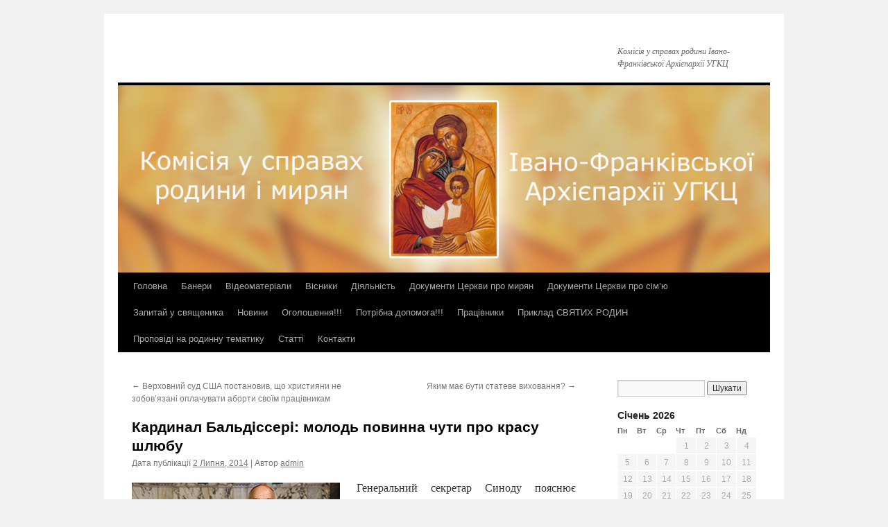

--- FILE ---
content_type: text/html; charset=UTF-8
request_url: http://rodynaugcc.if.ua/kardynal-baldisseri-molod-povynna-chuty-pro-krasu-shlyubu/
body_size: 17098
content:
<!DOCTYPE html>
<html dir="ltr" lang="uk" prefix="og: https://ogp.me/ns#">
<head>
<meta charset="UTF-8" />

<link rel="profile" href="https://gmpg.org/xfn/11" />
<link rel="stylesheet" type="text/css" media="all" href="http://rodynaugcc.if.ua/wp-content/themes/twentyten/style.css?ver=20190507" />
<link rel="pingback" href="http://rodynaugcc.if.ua/xmlrpc.php">

		<!-- All in One SEO 4.7.1.1 - aioseo.com -->
		<title>Кардинал Бальдіссері: молодь повинна чути про красу шлюбу |</title>
		<meta name="description" content="Кардинал Бальдіссері: молодь повинна чути про красу шлюбу" />
		<meta name="robots" content="max-image-preview:large" />
		<link rel="canonical" href="http://rodynaugcc.if.ua/kardynal-baldisseri-molod-povynna-chuty-pro-krasu-shlyubu/" />
		<meta name="generator" content="All in One SEO (AIOSEO) 4.7.1.1" />
		<meta property="og:locale" content="uk_UA" />
		<meta property="og:site_name" content="| Комісія у справах родини Івано-Франківської Архієпархії УГКЦ" />
		<meta property="og:type" content="article" />
		<meta property="og:title" content="Кардинал Бальдіссері: молодь повинна чути про красу шлюбу |" />
		<meta property="og:description" content="Кардинал Бальдіссері: молодь повинна чути про красу шлюбу" />
		<meta property="og:url" content="http://rodynaugcc.if.ua/kardynal-baldisseri-molod-povynna-chuty-pro-krasu-shlyubu/" />
		<meta property="article:published_time" content="2014-07-02T06:40:56+00:00" />
		<meta property="article:modified_time" content="2014-07-02T06:40:56+00:00" />
		<meta name="twitter:card" content="summary" />
		<meta name="twitter:title" content="Кардинал Бальдіссері: молодь повинна чути про красу шлюбу |" />
		<meta name="twitter:description" content="Кардинал Бальдіссері: молодь повинна чути про красу шлюбу" />
		<script type="application/ld+json" class="aioseo-schema">
			{"@context":"https:\/\/schema.org","@graph":[{"@type":"Article","@id":"http:\/\/rodynaugcc.if.ua\/kardynal-baldisseri-molod-povynna-chuty-pro-krasu-shlyubu\/#article","name":"\u041a\u0430\u0440\u0434\u0438\u043d\u0430\u043b \u0411\u0430\u043b\u044c\u0434\u0456\u0441\u0441\u0435\u0440\u0456: \u043c\u043e\u043b\u043e\u0434\u044c \u043f\u043e\u0432\u0438\u043d\u043d\u0430 \u0447\u0443\u0442\u0438 \u043f\u0440\u043e \u043a\u0440\u0430\u0441\u0443 \u0448\u043b\u044e\u0431\u0443 |","headline":"\u041a\u0430\u0440\u0434\u0438\u043d\u0430\u043b \u0411\u0430\u043b\u044c\u0434\u0456\u0441\u0441\u0435\u0440\u0456: \u043c\u043e\u043b\u043e\u0434\u044c \u043f\u043e\u0432\u0438\u043d\u043d\u0430 \u0447\u0443\u0442\u0438 \u043f\u0440\u043e \u043a\u0440\u0430\u0441\u0443 \u0448\u043b\u044e\u0431\u0443","author":{"@id":"http:\/\/rodynaugcc.if.ua\/author\/admin\/#author"},"publisher":{"@id":"http:\/\/rodynaugcc.if.ua\/#organization"},"image":{"@type":"ImageObject","url":"http:\/\/rodynaugcc.if.ua\/wp-content\/uploads\/2014\/07\/Baldissseri.jpg","@id":"http:\/\/rodynaugcc.if.ua\/kardynal-baldisseri-molod-povynna-chuty-pro-krasu-shlyubu\/#articleImage","width":600,"height":250},"datePublished":"2014-07-02T06:40:56+00:00","dateModified":"2014-07-02T06:40:56+00:00","inLanguage":"uk","mainEntityOfPage":{"@id":"http:\/\/rodynaugcc.if.ua\/kardynal-baldisseri-molod-povynna-chuty-pro-krasu-shlyubu\/#webpage"},"isPartOf":{"@id":"http:\/\/rodynaugcc.if.ua\/kardynal-baldisseri-molod-povynna-chuty-pro-krasu-shlyubu\/#webpage"},"articleSection":"\u041a\u043e\u043c\u0456\u0441\u0456\u044f \u0443 \u0441\u043f\u0440\u0430\u0432\u0430\u0445 \u0440\u043e\u0434\u0438\u043d\u0438 \u0406\u0432\u0430\u043d\u043e-\u0424\u0440\u0430\u043d\u043a\u0456\u0432\u0441\u044c\u043a\u043e\u0457 \u0410\u0440\u0445\u0438\u0454\u043f\u0430\u0440\u0445\u0456\u0457 \u0423\u0413\u041a\u0426"},{"@type":"BreadcrumbList","@id":"http:\/\/rodynaugcc.if.ua\/kardynal-baldisseri-molod-povynna-chuty-pro-krasu-shlyubu\/#breadcrumblist","itemListElement":[{"@type":"ListItem","@id":"http:\/\/rodynaugcc.if.ua\/#listItem","position":1,"name":"\u0413\u043e\u043b\u043e\u0432\u043d\u0430","item":"http:\/\/rodynaugcc.if.ua\/","nextItem":"http:\/\/rodynaugcc.if.ua\/kardynal-baldisseri-molod-povynna-chuty-pro-krasu-shlyubu\/#listItem"},{"@type":"ListItem","@id":"http:\/\/rodynaugcc.if.ua\/kardynal-baldisseri-molod-povynna-chuty-pro-krasu-shlyubu\/#listItem","position":2,"name":"\u041a\u0430\u0440\u0434\u0438\u043d\u0430\u043b \u0411\u0430\u043b\u044c\u0434\u0456\u0441\u0441\u0435\u0440\u0456: \u043c\u043e\u043b\u043e\u0434\u044c \u043f\u043e\u0432\u0438\u043d\u043d\u0430 \u0447\u0443\u0442\u0438 \u043f\u0440\u043e \u043a\u0440\u0430\u0441\u0443 \u0448\u043b\u044e\u0431\u0443","previousItem":"http:\/\/rodynaugcc.if.ua\/#listItem"}]},{"@type":"Organization","@id":"http:\/\/rodynaugcc.if.ua\/#organization","description":"\u041a\u043e\u043c\u0456\u0441\u0456\u044f \u0443 \u0441\u043f\u0440\u0430\u0432\u0430\u0445 \u0440\u043e\u0434\u0438\u043d\u0438 \u0406\u0432\u0430\u043d\u043e-\u0424\u0440\u0430\u043d\u043a\u0456\u0432\u0441\u044c\u043a\u043e\u0457 \u0410\u0440\u0445\u0456\u0454\u043f\u0430\u0440\u0445\u0456\u0457 \u0423\u0413\u041a\u0426","url":"http:\/\/rodynaugcc.if.ua\/"},{"@type":"Person","@id":"http:\/\/rodynaugcc.if.ua\/author\/admin\/#author","url":"http:\/\/rodynaugcc.if.ua\/author\/admin\/","name":"admin","image":{"@type":"ImageObject","@id":"http:\/\/rodynaugcc.if.ua\/kardynal-baldisseri-molod-povynna-chuty-pro-krasu-shlyubu\/#authorImage","url":"http:\/\/1.gravatar.com\/avatar\/1df77d8e0ef8b2b15c3e8c0c52cf6ffb?s=96&d=blank&r=g","width":96,"height":96,"caption":"admin"}},{"@type":"WebPage","@id":"http:\/\/rodynaugcc.if.ua\/kardynal-baldisseri-molod-povynna-chuty-pro-krasu-shlyubu\/#webpage","url":"http:\/\/rodynaugcc.if.ua\/kardynal-baldisseri-molod-povynna-chuty-pro-krasu-shlyubu\/","name":"\u041a\u0430\u0440\u0434\u0438\u043d\u0430\u043b \u0411\u0430\u043b\u044c\u0434\u0456\u0441\u0441\u0435\u0440\u0456: \u043c\u043e\u043b\u043e\u0434\u044c \u043f\u043e\u0432\u0438\u043d\u043d\u0430 \u0447\u0443\u0442\u0438 \u043f\u0440\u043e \u043a\u0440\u0430\u0441\u0443 \u0448\u043b\u044e\u0431\u0443 |","description":"\u041a\u0430\u0440\u0434\u0438\u043d\u0430\u043b \u0411\u0430\u043b\u044c\u0434\u0456\u0441\u0441\u0435\u0440\u0456: \u043c\u043e\u043b\u043e\u0434\u044c \u043f\u043e\u0432\u0438\u043d\u043d\u0430 \u0447\u0443\u0442\u0438 \u043f\u0440\u043e \u043a\u0440\u0430\u0441\u0443 \u0448\u043b\u044e\u0431\u0443","inLanguage":"uk","isPartOf":{"@id":"http:\/\/rodynaugcc.if.ua\/#website"},"breadcrumb":{"@id":"http:\/\/rodynaugcc.if.ua\/kardynal-baldisseri-molod-povynna-chuty-pro-krasu-shlyubu\/#breadcrumblist"},"author":{"@id":"http:\/\/rodynaugcc.if.ua\/author\/admin\/#author"},"creator":{"@id":"http:\/\/rodynaugcc.if.ua\/author\/admin\/#author"},"datePublished":"2014-07-02T06:40:56+00:00","dateModified":"2014-07-02T06:40:56+00:00"},{"@type":"WebSite","@id":"http:\/\/rodynaugcc.if.ua\/#website","url":"http:\/\/rodynaugcc.if.ua\/","description":"\u041a\u043e\u043c\u0456\u0441\u0456\u044f \u0443 \u0441\u043f\u0440\u0430\u0432\u0430\u0445 \u0440\u043e\u0434\u0438\u043d\u0438 \u0406\u0432\u0430\u043d\u043e-\u0424\u0440\u0430\u043d\u043a\u0456\u0432\u0441\u044c\u043a\u043e\u0457 \u0410\u0440\u0445\u0456\u0454\u043f\u0430\u0440\u0445\u0456\u0457 \u0423\u0413\u041a\u0426","inLanguage":"uk","publisher":{"@id":"http:\/\/rodynaugcc.if.ua\/#organization"}}]}
		</script>
		<!-- All in One SEO -->

<link rel='dns-prefetch' href='//s.w.org' />
<link rel="alternate" type="application/rss+xml" title=" &raquo; стрічка" href="http://rodynaugcc.if.ua/feed/" />
<link rel="alternate" type="application/rss+xml" title=" &raquo; Канал коментарів" href="http://rodynaugcc.if.ua/comments/feed/" />
<link rel="alternate" type="application/rss+xml" title=" &raquo; Кардинал Бальдіссері: молодь повинна чути про красу шлюбу Канал коментарів" href="http://rodynaugcc.if.ua/kardynal-baldisseri-molod-povynna-chuty-pro-krasu-shlyubu/feed/" />
		<script type="text/javascript">
			window._wpemojiSettings = {"baseUrl":"https:\/\/s.w.org\/images\/core\/emoji\/13.1.0\/72x72\/","ext":".png","svgUrl":"https:\/\/s.w.org\/images\/core\/emoji\/13.1.0\/svg\/","svgExt":".svg","source":{"concatemoji":"http:\/\/rodynaugcc.if.ua\/wp-includes\/js\/wp-emoji-release.min.js?ver=5.8.10"}};
			!function(e,a,t){var n,r,o,i=a.createElement("canvas"),p=i.getContext&&i.getContext("2d");function s(e,t){var a=String.fromCharCode;p.clearRect(0,0,i.width,i.height),p.fillText(a.apply(this,e),0,0);e=i.toDataURL();return p.clearRect(0,0,i.width,i.height),p.fillText(a.apply(this,t),0,0),e===i.toDataURL()}function c(e){var t=a.createElement("script");t.src=e,t.defer=t.type="text/javascript",a.getElementsByTagName("head")[0].appendChild(t)}for(o=Array("flag","emoji"),t.supports={everything:!0,everythingExceptFlag:!0},r=0;r<o.length;r++)t.supports[o[r]]=function(e){if(!p||!p.fillText)return!1;switch(p.textBaseline="top",p.font="600 32px Arial",e){case"flag":return s([127987,65039,8205,9895,65039],[127987,65039,8203,9895,65039])?!1:!s([55356,56826,55356,56819],[55356,56826,8203,55356,56819])&&!s([55356,57332,56128,56423,56128,56418,56128,56421,56128,56430,56128,56423,56128,56447],[55356,57332,8203,56128,56423,8203,56128,56418,8203,56128,56421,8203,56128,56430,8203,56128,56423,8203,56128,56447]);case"emoji":return!s([10084,65039,8205,55357,56613],[10084,65039,8203,55357,56613])}return!1}(o[r]),t.supports.everything=t.supports.everything&&t.supports[o[r]],"flag"!==o[r]&&(t.supports.everythingExceptFlag=t.supports.everythingExceptFlag&&t.supports[o[r]]);t.supports.everythingExceptFlag=t.supports.everythingExceptFlag&&!t.supports.flag,t.DOMReady=!1,t.readyCallback=function(){t.DOMReady=!0},t.supports.everything||(n=function(){t.readyCallback()},a.addEventListener?(a.addEventListener("DOMContentLoaded",n,!1),e.addEventListener("load",n,!1)):(e.attachEvent("onload",n),a.attachEvent("onreadystatechange",function(){"complete"===a.readyState&&t.readyCallback()})),(n=t.source||{}).concatemoji?c(n.concatemoji):n.wpemoji&&n.twemoji&&(c(n.twemoji),c(n.wpemoji)))}(window,document,window._wpemojiSettings);
		</script>
		<style type="text/css">
img.wp-smiley,
img.emoji {
	display: inline !important;
	border: none !important;
	box-shadow: none !important;
	height: 1em !important;
	width: 1em !important;
	margin: 0 .07em !important;
	vertical-align: -0.1em !important;
	background: none !important;
	padding: 0 !important;
}
</style>
	<link rel='stylesheet' id='wp-block-library-css'  href='http://rodynaugcc.if.ua/wp-includes/css/dist/block-library/style.min.css?ver=5.8.10' type='text/css' media='all' />
<style id='wp-block-library-theme-inline-css' type='text/css'>
#start-resizable-editor-section{display:none}.wp-block-audio figcaption{color:#555;font-size:13px;text-align:center}.is-dark-theme .wp-block-audio figcaption{color:hsla(0,0%,100%,.65)}.wp-block-code{font-family:Menlo,Consolas,monaco,monospace;color:#1e1e1e;padding:.8em 1em;border:1px solid #ddd;border-radius:4px}.wp-block-embed figcaption{color:#555;font-size:13px;text-align:center}.is-dark-theme .wp-block-embed figcaption{color:hsla(0,0%,100%,.65)}.blocks-gallery-caption{color:#555;font-size:13px;text-align:center}.is-dark-theme .blocks-gallery-caption{color:hsla(0,0%,100%,.65)}.wp-block-image figcaption{color:#555;font-size:13px;text-align:center}.is-dark-theme .wp-block-image figcaption{color:hsla(0,0%,100%,.65)}.wp-block-pullquote{border-top:4px solid;border-bottom:4px solid;margin-bottom:1.75em;color:currentColor}.wp-block-pullquote__citation,.wp-block-pullquote cite,.wp-block-pullquote footer{color:currentColor;text-transform:uppercase;font-size:.8125em;font-style:normal}.wp-block-quote{border-left:.25em solid;margin:0 0 1.75em;padding-left:1em}.wp-block-quote cite,.wp-block-quote footer{color:currentColor;font-size:.8125em;position:relative;font-style:normal}.wp-block-quote.has-text-align-right{border-left:none;border-right:.25em solid;padding-left:0;padding-right:1em}.wp-block-quote.has-text-align-center{border:none;padding-left:0}.wp-block-quote.is-large,.wp-block-quote.is-style-large{border:none}.wp-block-search .wp-block-search__label{font-weight:700}.wp-block-group.has-background{padding:1.25em 2.375em;margin-top:0;margin-bottom:0}.wp-block-separator{border:none;border-bottom:2px solid;margin-left:auto;margin-right:auto;opacity:.4}.wp-block-separator:not(.is-style-wide):not(.is-style-dots){width:100px}.wp-block-separator.has-background:not(.is-style-dots){border-bottom:none;height:1px}.wp-block-separator.has-background:not(.is-style-wide):not(.is-style-dots){height:2px}.wp-block-table thead{border-bottom:3px solid}.wp-block-table tfoot{border-top:3px solid}.wp-block-table td,.wp-block-table th{padding:.5em;border:1px solid;word-break:normal}.wp-block-table figcaption{color:#555;font-size:13px;text-align:center}.is-dark-theme .wp-block-table figcaption{color:hsla(0,0%,100%,.65)}.wp-block-video figcaption{color:#555;font-size:13px;text-align:center}.is-dark-theme .wp-block-video figcaption{color:hsla(0,0%,100%,.65)}.wp-block-template-part.has-background{padding:1.25em 2.375em;margin-top:0;margin-bottom:0}#end-resizable-editor-section{display:none}
</style>
<link rel='stylesheet' id='contact-form-7-css'  href='http://rodynaugcc.if.ua/wp-content/plugins/contact-form-7/includes/css/styles.css?ver=5.4.2' type='text/css' media='all' />
<link rel='stylesheet' id='twentyten-block-style-css'  href='http://rodynaugcc.if.ua/wp-content/themes/twentyten/blocks.css?ver=20181218' type='text/css' media='all' />
<link rel="https://api.w.org/" href="http://rodynaugcc.if.ua/wp-json/" /><link rel="alternate" type="application/json" href="http://rodynaugcc.if.ua/wp-json/wp/v2/posts/893" /><link rel="EditURI" type="application/rsd+xml" title="RSD" href="http://rodynaugcc.if.ua/xmlrpc.php?rsd" />
<link rel="wlwmanifest" type="application/wlwmanifest+xml" href="http://rodynaugcc.if.ua/wp-includes/wlwmanifest.xml" /> 
<meta name="generator" content="WordPress 5.8.10" />
<link rel='shortlink' href='http://rodynaugcc.if.ua/?p=893' />
<link rel="alternate" type="application/json+oembed" href="http://rodynaugcc.if.ua/wp-json/oembed/1.0/embed?url=http%3A%2F%2Frodynaugcc.if.ua%2Fkardynal-baldisseri-molod-povynna-chuty-pro-krasu-shlyubu%2F" />
<link rel="alternate" type="text/xml+oembed" href="http://rodynaugcc.if.ua/wp-json/oembed/1.0/embed?url=http%3A%2F%2Frodynaugcc.if.ua%2Fkardynal-baldisseri-molod-povynna-chuty-pro-krasu-shlyubu%2F&#038;format=xml" />
<!-- Analytics by WP Statistics v14.10.1 - https://wp-statistics.com/ -->
</head>

<body class="post-template-default single single-post postid-893 single-format-standard">
<div id="wrapper" class="hfeed">
	<div id="header">
		<div id="masthead">
			<div id="branding" role="banner">
								<div id="site-title">
					<span>
						<a href="http://rodynaugcc.if.ua/" title="" rel="home"></a>
					</span>
				</div>
				<div id="site-description">Комісія у справах родини Івано-Франківської Архієпархії УГКЦ</div>

									<img src="http://rodynaugcc.if.ua/wp-content/uploads/2021/02/cropped-header_old-kopiya1.png" width="940" height="270" alt="" />
								</div><!-- #branding -->

			<div id="access" role="navigation">
								<div class="skip-link screen-reader-text"><a href="#content" title="Перейти до контенту">Перейти до контенту</a></div>
				<div class="menu"><ul>
<li ><a href="http://rodynaugcc.if.ua/">Головна</a></li><li class="page_item page-item-427"><a href="http://rodynaugcc.if.ua/banery/">Банери</a></li>
<li class="page_item page-item-16"><a href="http://rodynaugcc.if.ua/fotogalereya/">Відеоматеріали</a></li>
<li class="page_item page-item-5513"><a href="http://rodynaugcc.if.ua/visnyky-instytut-rodyny-i-podruzhnogo-zhyttya/">Вісники</a></li>
<li class="page_item page-item-20 page_item_has_children"><a href="http://rodynaugcc.if.ua/diyalnist/">Діяльність</a>
<ul class='children'>
	<li class="page_item page-item-15573"><a href="http://rodynaugcc.if.ua/diyalnist/konsultatsiyi-dlya-simej-shho-opynylys-v-kryzi/">Консультації для сімей, що опинились в кризі</a></li>
	<li class="page_item page-item-15576"><a href="http://rodynaugcc.if.ua/diyalnist/molytva-za-drugu-polovynku/">Молитва за другу половинку</a></li>
	<li class="page_item page-item-45"><a href="http://rodynaugcc.if.ua/diyalnist/peredshlyubna-katehyzatsiya/">Передшлюбна катехизація</a></li>
	<li class="page_item page-item-47"><a href="http://rodynaugcc.if.ua/diyalnist/poradnya/">Порадня</a></li>
	<li class="page_item page-item-2471"><a href="http://rodynaugcc.if.ua/diyalnist/proekt-nastavnytstvo/">Проект &#8220;Наставництво&#8221;</a></li>
	<li class="page_item page-item-2881"><a href="http://rodynaugcc.if.ua/diyalnist/proekt-odna-parafiya-odna-dytyna/">Проект &#8220;Одна парафія &#8211; одна дитина&#8221;</a></li>
	<li class="page_item page-item-49"><a href="http://rodynaugcc.if.ua/diyalnist/shkola-narodzhuvaty/">Школа народжувати</a></li>
</ul>
</li>
<li class="page_item page-item-69339"><a href="http://rodynaugcc.if.ua/dokumenty-tserkvy-pro-myryan/">Документи Церкви про мирян</a></li>
<li class="page_item page-item-4935"><a href="http://rodynaugcc.if.ua/dokumenty-tserkvy-shhodo-rodyny/">Документи Церкви про сім’ю</a></li>
<li class="page_item page-item-206"><a href="http://rodynaugcc.if.ua/zapytaj-u-svyashhenyka/">Запитай у священика</a></li>
<li class="page_item page-item-123 current_page_parent"><a href="http://rodynaugcc.if.ua/novyny/">Новини</a></li>
<li class="page_item page-item-1066 page_item_has_children"><a href="http://rodynaugcc.if.ua/ogoloshennya-2/">Оголошення!!!</a>
<ul class='children'>
	<li class="page_item page-item-4272"><a href="http://rodynaugcc.if.ua/ogoloshennya-2/8-lystopada-2016-r-b-den-molytvy-za-ditej-syrit/">12 листопада 2017 р. Б. –  ДЕНЬ МОЛИТВИ ЗА ДІТЕЙ СИРІТ</a></li>
	<li class="page_item page-item-5703"><a href="http://rodynaugcc.if.ua/ogoloshennya-2/anons-u-kyyevi-vidbudetsya-marsh-za-zhyttya-i-simejni-tsinnosti/">АНОНС! У КИЄВІ ВІДБУДЕТЬСЯ МАРШ ЗА ЖИТТЯ І СІМЕЙНІ ЦІННОСТІ</a></li>
	<li class="page_item page-item-5690"><a href="http://rodynaugcc.if.ua/ogoloshennya-2/vidznachennya-tyzhnya-rodyny-v-ukrayini/">Відзначення Тижня Родини в Україні!</a></li>
	<li class="page_item page-item-1068"><a href="http://rodynaugcc.if.ua/ogoloshennya-2/zminy-v-rozkladi-zanyat/">Зміни в розкладі занять</a></li>
	<li class="page_item page-item-4274"><a href="http://rodynaugcc.if.ua/ogoloshennya-2/navchalnyj-kurs-z-metodu-rozpiznavannya-plidnosti-plidnist-dar-i-zavdannya/">Навчальний курс з методу розпізнавання плідності «Плідність: дар і завдання»</a></li>
	<li class="page_item page-item-1325 page_item_has_children"><a href="http://rodynaugcc.if.ua/ogoloshennya-2/pereglyad-filmu-pro-mytropolyta-andreya-sheptytskogo/">Наш християнський кінотеатр</a>
	<ul class='children'>
		<li class="page_item page-item-4196"><a href="http://rodynaugcc.if.ua/ogoloshennya-2/pereglyad-filmu-pro-mytropolyta-andreya-sheptytskogo/90-hvylyn-na-nebesah/">&#8220;90 хвилин на небесах&#8221;</a></li>
		<li class="page_item page-item-4808"><a href="http://rodynaugcc.if.ua/ogoloshennya-2/pereglyad-filmu-pro-mytropolyta-andreya-sheptytskogo/apokalipsis-vid-svyatogo-joana-bogoslova/">&#8220;Апокаліпсіс від святого Йоана Богослова&#8221;</a></li>
		<li class="page_item page-item-3615"><a href="http://rodynaugcc.if.ua/ogoloshennya-2/pereglyad-filmu-pro-mytropolyta-andreya-sheptytskogo/bezumovna-lyubov/">&#8220;Безумовна любов&#8221;</a></li>
		<li class="page_item page-item-4932"><a href="http://rodynaugcc.if.ua/ogoloshennya-2/pereglyad-filmu-pro-mytropolyta-andreya-sheptytskogo/blagodati-povna/">&#8220;Благодаті повна&#8221;</a></li>
		<li class="page_item page-item-4191"><a href="http://rodynaugcc.if.ua/ogoloshennya-2/pereglyad-filmu-pro-mytropolyta-andreya-sheptytskogo/bog-ne-vmer-2/">&#8220;Бог не вмер 2&#8221;</a></li>
		<li class="page_item page-item-3738"><a href="http://rodynaugcc.if.ua/ogoloshennya-2/pereglyad-filmu-pro-mytropolyta-andreya-sheptytskogo/bog-ne-vmer/">&#8220;Бог не вмер&#8221;</a></li>
		<li class="page_item page-item-3963"><a href="http://rodynaugcc.if.ua/ogoloshennya-2/pereglyad-filmu-pro-mytropolyta-andreya-sheptytskogo/vylikuvaty-strah/">&#8220;ВИЛІКУВАТИ СТРАХ&#8221;</a></li>
		<li class="page_item page-item-4209"><a href="http://rodynaugcc.if.ua/ogoloshennya-2/pereglyad-filmu-pro-mytropolyta-andreya-sheptytskogo/vidvazhni/">&#8220;ВІДВАЖНІ&#8221;</a></li>
		<li class="page_item page-item-3752"><a href="http://rodynaugcc.if.ua/ogoloshennya-2/pereglyad-filmu-pro-mytropolyta-andreya-sheptytskogo/vognetryvkyj/">&#8220;Вогнетривкий&#8221;</a></li>
		<li class="page_item page-item-4300"><a href="http://rodynaugcc.if.ua/ogoloshennya-2/pereglyad-filmu-pro-mytropolyta-andreya-sheptytskogo/glyboka-vira/">&#8220;Глибока віра&#8221;</a></li>
		<li class="page_item page-item-4387"><a href="http://rodynaugcc.if.ua/ogoloshennya-2/pereglyad-filmu-pro-mytropolyta-andreya-sheptytskogo/glyboko-v-sertsi/">&#8220;Глибоко в серці&#8221;</a></li>
		<li class="page_item page-item-5048"><a href="http://rodynaugcc.if.ua/ogoloshennya-2/pereglyad-filmu-pro-mytropolyta-andreya-sheptytskogo/dytya-zhovtnya/">&#8220;Дитя жовтня&#8221;</a></li>
		<li class="page_item page-item-4351"><a href="http://rodynaugcc.if.ua/ogoloshennya-2/pereglyad-filmu-pro-mytropolyta-andreya-sheptytskogo/doroga-nadiyi/">&#8220;Дорога надії&#8221;</a></li>
		<li class="page_item page-item-4330"><a href="http://rodynaugcc.if.ua/ogoloshennya-2/pereglyad-filmu-pro-mytropolyta-andreya-sheptytskogo/zhyttya-svyashhmch-josafata-arhyyepyskopa-polotskogo/">&#8220;Життя свящмч. Йосафата, архиєпископа Полоцького&#8221;</a></li>
		<li class="page_item page-item-4713"><a href="http://rodynaugcc.if.ua/ogoloshennya-2/pereglyad-filmu-pro-mytropolyta-andreya-sheptytskogo/znovu-ya/">&#8220;Знову я&#8221;</a></li>
		<li class="page_item page-item-3917"><a href="http://rodynaugcc.if.ua/ogoloshennya-2/pereglyad-filmu-pro-mytropolyta-andreya-sheptytskogo/istoriya-zhyttya/">&#8220;Історія життя&#8221;</a></li>
		<li class="page_item page-item-4257"><a href="http://rodynaugcc.if.ua/ogoloshennya-2/pereglyad-filmu-pro-mytropolyta-andreya-sheptytskogo/karol-lyudyna-yaka-stala-papoyu-rymskym-chastyna-i/">&#8220;Кароль. Людина, яка стала Папою Римським (Частина І)&#8221;</a></li>
		<li class="page_item page-item-4265"><a href="http://rodynaugcc.if.ua/ogoloshennya-2/pereglyad-filmu-pro-mytropolyta-andreya-sheptytskogo/karol-lyudyna-yaka-stala-papoyu-rymskym-chastyna-ii/">&#8220;Кароль. Людина, яка стала Папою Римським (Частина ІІ)&#8221;</a></li>
		<li class="page_item page-item-4284"><a href="http://rodynaugcc.if.ua/ogoloshennya-2/pereglyad-filmu-pro-mytropolyta-andreya-sheptytskogo/kimnata-vijny/">&#8220;Кімната війни&#8221;</a></li>
		<li class="page_item page-item-5088"><a href="http://rodynaugcc.if.ua/ogoloshennya-2/pereglyad-filmu-pro-mytropolyta-andreya-sheptytskogo/lyst-myloserdya/">&#8220;Лист милосердя&#8221;</a></li>
		<li class="page_item page-item-4252"><a href="http://rodynaugcc.if.ua/ogoloshennya-2/pereglyad-filmu-pro-mytropolyta-andreya-sheptytskogo/lysty-bogu/">&#8220;ЛИСТИ БОГУ&#8221;</a></li>
		<li class="page_item page-item-3648"><a href="http://rodynaugcc.if.ua/ogoloshennya-2/pereglyad-filmu-pro-mytropolyta-andreya-sheptytskogo/mariya-maty-isusa/">&#8220;Марія, Мати Ісуса&#8221;</a></li>
		<li class="page_item page-item-3490"><a href="http://rodynaugcc.if.ua/ogoloshennya-2/pereglyad-filmu-pro-mytropolyta-andreya-sheptytskogo/nebesa-realni/">&#8220;Небеса реальні&#8221;</a></li>
		<li class="page_item page-item-5142"><a href="http://rodynaugcc.if.ua/ogoloshennya-2/pereglyad-filmu-pro-mytropolyta-andreya-sheptytskogo/nobl/">&#8220;НОБЛ&#8221;</a></li>
		<li class="page_item page-item-4322"><a href="http://rodynaugcc.if.ua/ogoloshennya-2/pereglyad-filmu-pro-mytropolyta-andreya-sheptytskogo/ostannij-podarunok/">&#8220;Останній подарунок&#8221;</a></li>
		<li class="page_item page-item-3550"><a href="http://rodynaugcc.if.ua/ogoloshennya-2/pereglyad-filmu-pro-mytropolyta-andreya-sheptytskogo/ostriv/">&#8220;Острів&#8221;</a></li>
		<li class="page_item page-item-3723"><a href="http://rodynaugcc.if.ua/ogoloshennya-2/pereglyad-filmu-pro-mytropolyta-andreya-sheptytskogo/otets-pio/">&#8220;Отець Піо&#8221;</a></li>
		<li class="page_item page-item-4248"><a href="http://rodynaugcc.if.ua/ogoloshennya-2/pereglyad-filmu-pro-mytropolyta-andreya-sheptytskogo/pered-klasom/">&#8220;Перед класом&#8221;</a></li>
		<li class="page_item page-item-3867"><a href="http://rodynaugcc.if.ua/ogoloshennya-2/pereglyad-filmu-pro-mytropolyta-andreya-sheptytskogo/pytannya-viry/">&#8220;Питання Віри&#8221;</a></li>
		<li class="page_item page-item-4018"><a href="http://rodynaugcc.if.ua/ogoloshennya-2/pereglyad-filmu-pro-mytropolyta-andreya-sheptytskogo/polianna/">&#8220;ПОЛІАННА&#8221;</a></li>
		<li class="page_item page-item-4470"><a href="http://rodynaugcc.if.ua/ogoloshennya-2/pereglyad-filmu-pro-mytropolyta-andreya-sheptytskogo/rizdvyana-nadiya/">&#8220;Різдвяна надія&#8221;</a></li>
		<li class="page_item page-item-4203"><a href="http://rodynaugcc.if.ua/ogoloshennya-2/pereglyad-filmu-pro-mytropolyta-andreya-sheptytskogo/svyata-maty-tereza-z-kalkuty/">&#8220;Свята Мати Тереза з Калькути&#8221;</a></li>
		<li class="page_item page-item-3634"><a href="http://rodynaugcc.if.ua/ogoloshennya-2/pereglyad-filmu-pro-mytropolyta-andreya-sheptytskogo/syn-bozhyj/">&#8220;Син Божий&#8221;</a></li>
		<li class="page_item page-item-3465"><a href="http://rodynaugcc.if.ua/ogoloshennya-2/pereglyad-filmu-pro-mytropolyta-andreya-sheptytskogo/spishy-lyubyty/">&#8220;Спіши любити&#8221;</a></li>
		<li class="page_item page-item-3527"><a href="http://rodynaugcc.if.ua/ogoloshennya-2/pereglyad-filmu-pro-mytropolyta-andreya-sheptytskogo/strasti-hrystovi/">&#8220;Страсті Христові&#8221;</a></li>
		<li class="page_item page-item-5041"><a href="http://rodynaugcc.if.ua/ogoloshennya-2/pereglyad-filmu-pro-mytropolyta-andreya-sheptytskogo/fatima/">&#8220;Фатіма&#8221;</a></li>
		<li class="page_item page-item-4413"><a href="http://rodynaugcc.if.ua/ogoloshennya-2/pereglyad-filmu-pro-mytropolyta-andreya-sheptytskogo/tse-nash-chas/">&#8220;Це наш час&#8221;</a></li>
		<li class="page_item page-item-3429"><a href="http://rodynaugcc.if.ua/ogoloshennya-2/pereglyad-filmu-pro-mytropolyta-andreya-sheptytskogo/chy-ty-virysh/">&#8220;Чи ти віриш?&#8221;</a></li>
		<li class="page_item page-item-4693"><a href="http://rodynaugcc.if.ua/ogoloshennya-2/pereglyad-filmu-pro-mytropolyta-andreya-sheptytskogo/chudesa-z-nebes/">&#8220;Чудеса з небес&#8221;</a></li>
		<li class="page_item page-item-3785"><a href="http://rodynaugcc.if.ua/ogoloshennya-2/pereglyad-filmu-pro-mytropolyta-andreya-sheptytskogo/ya-gavryyil/">&#8220;Я Гавриїл&#8221;</a></li>
		<li class="page_item page-item-3338"><a href="http://rodynaugcc.if.ua/ogoloshennya-2/pereglyad-filmu-pro-mytropolyta-andreya-sheptytskogo/a-shhob-zrobyv-isus/">А щоб зробив ІСУС?</a></li>
		<li class="page_item page-item-3845"><a href="http://rodynaugcc.if.ua/ogoloshennya-2/pereglyad-filmu-pro-mytropolyta-andreya-sheptytskogo/besidy-z-bogom/">Бесіди з БОГОМ</a></li>
		<li class="page_item page-item-4839"><a href="http://rodynaugcc.if.ua/ogoloshennya-2/pereglyad-filmu-pro-mytropolyta-andreya-sheptytskogo/yevangeliye-vid-joana-chastyna-i/">Євангеліє від Йоана &#8211; частина ІІ.</a></li>
		<li class="page_item page-item-4743"><a href="http://rodynaugcc.if.ua/ogoloshennya-2/pereglyad-filmu-pro-mytropolyta-andreya-sheptytskogo/patriarh-josyp-slipyj-molytva-za-ukrayinu/">Патріарх Йосип Сліпий: &#8220;Молитва за Україну&#8221;</a></li>
	</ul>
</li>
	<li class="page_item page-item-1392 page_item_has_children"><a href="http://rodynaugcc.if.ua/ogoloshennya-2/nashi-zahody/">Наші заходи!!!</a>
	<ul class='children'>
		<li class="page_item page-item-4014"><a href="http://rodynaugcc.if.ua/ogoloshennya-2/nashi-zahody/18-24-lypnya-2016-r-b-projde-rodynnyj-tabir-v-monastyri-ss-presvyatoyi-rodyny-s-goshiv/">18-24 липня 2016 р. Б. пройде &#8220;Родинний табір&#8221; в монастирі сс. Пресвятої Родини, с. Гошів</a></li>
		<li class="page_item page-item-3974"><a href="http://rodynaugcc.if.ua/ogoloshennya-2/nashi-zahody/25-chervnya-2016-r-b-proshha-rodyn-do-krylosa/">25 червня 2016 р. Б. &#8211; &#8220;Проща родин&#8221; до Крилоса</a></li>
		<li class="page_item page-item-4336"><a href="http://rodynaugcc.if.ua/ogoloshennya-2/nashi-zahody/vidbudetsya-chergova-porekolekijna-zustrichi-ivano-frankivskogo-oseredku-spilnoty-podruzhni-zustrichi/">27 листопада 2016 р. Б. відбудеться чергова пореколекійна зустрічі Івано-Франківського осередку спільноти &#8220;Подружні зустрічі&#8221;</a></li>
		<li class="page_item page-item-3500"><a href="http://rodynaugcc.if.ua/ogoloshennya-2/nashi-zahody/v-m-galychi-vidbudetsya-seminar-bachennya-hrystyyanskoyi-rodyny-v-tvorah-pravednogo-mytropolyta-andreya-sheptytskogo/">В м. Галич відбудеться конференція: «БАЧЕННЯ ХРИСТИЯНСЬКОЇ РОДИНИ В ТВОРАХ ПРАВЕДНОГО МИТРОПОЛИТА АНДРЕЯ ШЕПТИЦЬКОГО»</a></li>
		<li class="page_item page-item-3476"><a href="http://rodynaugcc.if.ua/ogoloshennya-2/nashi-zahody/vidbudetsya-porekolektsijna-zustrich-ruhu-podruzhni-zustrichi/">Відбудеться пореколекційна зустріч руху &#8220;Подружні зустрічі&#8221;</a></li>
		<li class="page_item page-item-3479"><a href="http://rodynaugcc.if.ua/ogoloshennya-2/nashi-zahody/vidbudetsya-prezentatsiya-mizhnarodnogo-rekolektsijnogo-ruhu-podruzhni-zustrichi-v-m-galychi/">Відбудеться презентація Міжнародного реколекційного руху &#8220;Подружні зустрічі&#8221; в м. Галичі</a></li>
		<li class="page_item page-item-3189"><a href="http://rodynaugcc.if.ua/ogoloshennya-2/nashi-zahody/3189-2/">Зимовий табір в Карпатах</a></li>
		<li class="page_item page-item-4989 page_item_has_children"><a href="http://rodynaugcc.if.ua/ogoloshennya-2/nashi-zahody/proshha-rodyn-do-krylosa-2017-r-b/">Проща родин до Крилоса 2017 р. Б.</a>
		<ul class='children'>
			<li class="page_item page-item-5023"><a href="http://rodynaugcc.if.ua/ogoloshennya-2/nashi-zahody/proshha-rodyn-do-krylosa-2017-r-b/prygadajmo-yak-vidbulas-i-proshha-rodyn-do-krylosa-v-2016/">Пригадаймо як відбулась І Проща родин до Крилоса в 2016</a></li>
		</ul>
</li>
		<li class="page_item page-item-5069"><a href="http://rodynaugcc.if.ua/ogoloshennya-2/nashi-zahody/tyzhden-podruzhzhya-2017-r-b/">Тиждень подружжя 14-21 травня 2017 р. Б.</a></li>
	</ul>
</li>
	<li class="page_item page-item-1332 page_item_has_children"><a href="http://rodynaugcc.if.ua/ogoloshennya-2/poyizdka-do-m-lvova-6-grudnya-2014-r-b/">Подорожуємо разом!!!</a>
	<ul class='children'>
		<li class="page_item page-item-4653"><a href="http://rodynaugcc.if.ua/ogoloshennya-2/poyizdka-do-m-lvova-6-grudnya-2014-r-b/11-lyutogo-2017-r-b-organizovuyetsya-poyizdka-do-monastyrya-chynu-brativ-menshyh-m-ternopil-ta-do-zarvanytsi/">11 лютого 2017 р. Б. організовується поїздка до монастиря Чину Братів Менших м. Тернопіль та до Зарваниці</a></li>
		<li class="page_item page-item-3877"><a href="http://rodynaugcc.if.ua/ogoloshennya-2/poyizdka-do-m-lvova-6-grudnya-2014-r-b/11-chervnya-2016-r-b-organizovuyetsya-palomnytska-poyizdka-do-monastyrya-ss-presvyatoyi-rodyny-ta-monastyrya-oo-vasylyan-na-yasnij-gori-s-goshiv/">11 червня 2016 р. Б. організовується паломницька поїздка до монастиря сс. Пресвятої Родини та монастиря оо. Васильян на Ясній горі с. Гошів</a></li>
		<li class="page_item page-item-3260"><a href="http://rodynaugcc.if.ua/ogoloshennya-2/poyizdka-do-m-lvova-6-grudnya-2014-r-b/3260-2/">23 січня 2016 р. Б. організовується поїздка до монастиря Чину Братів Менших м. Тернопіль та до Зарваниці</a></li>
		<li class="page_item page-item-3619"><a href="http://rodynaugcc.if.ua/ogoloshennya-2/poyizdka-do-m-lvova-6-grudnya-2014-r-b/9-kvitnya-2016-r-b-organizovuyetsya-poyizdka-do-svyato-uspenskoyi-univskoyi-lavry/">25 березня 2017 р. Б. організовується поїздка до Свято-Успенської Унівської Лаври</a></li>
		<li class="page_item page-item-4593"><a href="http://rodynaugcc.if.ua/ogoloshennya-2/poyizdka-do-m-lvova-6-grudnya-2014-r-b/28-sichnya-2017-r-b-organizovuyetsya-poyizdka-do-monastyrya-chynu-brativ-menshyh-m-ternopil-ta-do-zarvanytsi/">28 січня 2017 р. Б. організовується поїздка до монастиря Чину Братів Менших м. Тернопіль та до Зарваниці</a></li>
		<li class="page_item page-item-5026"><a href="http://rodynaugcc.if.ua/ogoloshennya-2/poyizdka-do-m-lvova-6-grudnya-2014-r-b/29-kvitnya-2017-r-b-organizovuyetsya-palomnytska-poyizdka-do-zazdrosti-rodynnogo-sela-patriarha-josypa-slipogo-ta-zarvanytsya/">29 квітня 2017 р. Б. організовується паломницька поїздка до Заздрості (родинного села Патріарха Йосипа Сліпого) та Зарваниця</a></li>
	</ul>
</li>
	<li class="page_item page-item-4317"><a href="http://rodynaugcc.if.ua/ogoloshennya-2/proekt-nastavnytsto-zaproshuye-vsih-nebajduzhyh-doluchatysya-do-pratsi-z-ditmy-syrotamy/">Проект &#8220;Наставницто&#8221; запрошує всіх небайдужих людей долучатися до праці з дітьми-сиротами</a></li>
	<li class="page_item page-item-1121 page_item_has_children"><a href="http://rodynaugcc.if.ua/ogoloshennya-2/rekolektsiyi/">Реколекції</a>
	<ul class='children'>
		<li class="page_item page-item-4269"><a href="http://rodynaugcc.if.ua/ogoloshennya-2/rekolektsiyi/12-lystopada-2016-r-b-vidbudutsya-rekolektsiyi-dlya-rodyn/">12 листопада 2016 р. Б. відбудуться реколекції для родин</a></li>
		<li class="page_item page-item-5501"><a href="http://rodynaugcc.if.ua/ogoloshennya-2/rekolektsiyi/15-17-grudnya-2017-r-b-vidbudutsya-rekolektsiyi-dlya-rodyn/">15-17 грудня 2017 р. Б. відбудуться реколекції для родин</a></li>
		<li class="page_item page-item-3484"><a href="http://rodynaugcc.if.ua/ogoloshennya-2/rekolektsiyi/19-bereznya-2016-r-b-vidbudutsya-rekolektsiyi-dlya-rodyn/">19 березня 2016 р. Б. відбудуться реколекції для родин</a></li>
		<li class="page_item page-item-5062"><a href="http://rodynaugcc.if.ua/ogoloshennya-2/rekolektsiyi/z-12-travnya-14-travnya-2017-r-b-projdut-rekolektsiyi-dlya-podruzhnih-par/">З 12 травня &#8211; 14 травня 2017 р. Б. пройдуть реколекції для подружніх пар</a></li>
		<li class="page_item page-item-4175"><a href="http://rodynaugcc.if.ua/ogoloshennya-2/rekolektsiyi/z-23-25-veresnya-2016-r-b-vidbudutsya-rekolektsiyi-dlya-podruzhnih-par/">З 23-25 вересня 2016 р. Б. відбудуться реколекції для подружніх пар</a></li>
		<li class="page_item page-item-4393"><a href="http://rodynaugcc.if.ua/ogoloshennya-2/rekolektsiyi/z-23-25-grudnya-2016-r-b-vidbudutsya-rekolektsiyi-dlya-podruzhnih-par-2/">З 23-25 грудня 2016 р. Б. відбудуться реколекції для подружніх пар</a></li>
		<li class="page_item page-item-4212"><a href="http://rodynaugcc.if.ua/ogoloshennya-2/rekolektsiyi/z-23-25-grudnya-2016-r-b-vidbudutsya-rekolektsiyi-dlya-podruzhnih-par/">З 23-25 грудня 2016 р. Б. відбудуться реколекції для подружніх пар</a></li>
		<li class="page_item page-item-4843"><a href="http://rodynaugcc.if.ua/ogoloshennya-2/rekolektsiyi/z-31-bereznya-2-kvitnya-2017-r-b-vidbudutsya-rekolektsiyi-dlya-podruzhnih-par/">З 31 березня &#8211; 2 квітня 2017 р. Б. відбудуться реколекції для подружніх пар</a></li>
	</ul>
</li>
	<li class="page_item page-item-5785"><a href="http://rodynaugcc.if.ua/ogoloshennya-2/uku-vidkryvaye-navchalno-sertyfikatnu-programu-poklykani-do-lyubovi/">УКУ відкриває навчально-сертифікатну програму &#8220;Покликані до любові&#8221;</a></li>
</ul>
</li>
<li class="page_item page-item-142"><a href="http://rodynaugcc.if.ua/potribna-vasha-dopomoga/">Потрібна допомога!!!</a></li>
<li class="page_item page-item-14"><a href="http://rodynaugcc.if.ua/pratsivnyky/">Працівники</a></li>
<li class="page_item page-item-6171"><a href="http://rodynaugcc.if.ua/pryklad-svyatyh-rodyn/">Приклад СВЯТИХ РОДИН</a></li>
<li class="page_item page-item-5031"><a href="http://rodynaugcc.if.ua/propovidi-na-rodynnu-tematyku/">Проповіді на родинну тематику</a></li>
<li class="page_item page-item-12"><a href="http://rodynaugcc.if.ua/statti/">Статті</a></li>
<li class="page_item page-item-7"><a href="http://rodynaugcc.if.ua/kontakty/">Контакти</a></li>
</ul></div>
			</div><!-- #access -->
		</div><!-- #masthead -->
	</div><!-- #header -->

	<div id="main">

		<div id="container">
			<div id="content" role="main">

			

				<div id="nav-above" class="navigation">
					<div class="nav-previous"><a href="http://rodynaugcc.if.ua/verhovnyj-sud-ssha-postanovyv-shho-hrystyyany-ne-zobov-yazani-oplachuvaty-aborty-svoyim-pratsivnykam/" rel="prev"><span class="meta-nav">&larr;</span> Верховний суд США постановив, що християни не зобов&#8217;язані оплачувати аборти своїм працівникам</a></div>
					<div class="nav-next"><a href="http://rodynaugcc.if.ua/yakym-maye-buty-stateve-vyhovannya/" rel="next">Яким має бути статеве виховання? <span class="meta-nav">&rarr;</span></a></div>
				</div><!-- #nav-above -->

				<div id="post-893" class="post-893 post type-post status-publish format-standard hentry category-komisiya-u-spravah-rodyny-ivano-frankivskoyi-arhyyeparhiyi-ugkts">
					<h1 class="entry-title">Кардинал Бальдіссері: молодь повинна чути про красу шлюбу</h1>

					<div class="entry-meta">
						<span class="meta-prep meta-prep-author">Дата публікації</span> <a href="http://rodynaugcc.if.ua/kardynal-baldisseri-molod-povynna-chuty-pro-krasu-shlyubu/" title="06:40" rel="bookmark"><span class="entry-date">2 Липня, 2014</span></a> <span class="meta-sep"> | Автор</span> <span class="author vcard"><a class="url fn n" href="http://rodynaugcc.if.ua/author/admin/" title="Подивитися всі записи автора admin">admin</a></span>					</div><!-- .entry-meta -->

					<div class="entry-content">
						<p style="text-align: justify;">
	<img loading="lazy" alt="Бальдісссері" class="size-medium wp-image-894 alignleft" height="125" src="http://rodynaugcc.if.ua/wp-content/uploads/2014/07/Baldissseri-300x125.jpg" style="" title="" width="300" srcset="http://rodynaugcc.if.ua/wp-content/uploads/2014/07/Baldissseri-300x125.jpg 300w, http://rodynaugcc.if.ua/wp-content/uploads/2014/07/Baldissseri.jpg 600w" sizes="(max-width: 300px) 100vw, 300px" />Генеральний секретар Синоду пояснює виклики, з якими зустрінуться ієрархи під час надзвичайної Асамблеї Синоду Єпископів.
</p>
<p><span id="more-893"></span></p>
<p style="text-align: justify;">
	Для того, щоб відновити у християн відчуття краси шлюбу, Церква повинна перш за все повернути довіру до себе. У розмові з журналістами під час прес-конференції, на якій презентували Instrumentum laboris, (документ, виданий у зв&#39;язку з майбутнім позачерговим Синодом єпископів (5-19 жовтня), який стосуватиметься викликів, що постали перед сім&#39;ями в контексті євангелізації ), кардинал Лоренцо Бальдіссері, секретар Синоду єпископів, роз&#39;яснив деякі аспекти, що стосуються цієї широко обговорюваної і довгочікуваної події.
</p>
<p style="text-align: justify;">
	Кардинал пояснив, що скандали, пов&#39;язані напряму з педофілією, до яких причетна Церква останні десять років, що також особливо підкреслювалось у засобах масової інформації, значною мірою підірвали довіру до неї.
</p>
<p style="text-align: justify;">
	Крім того він заявив журналістам, що не слід вважати &laquo;єпископів та священиків ангелами&raquo;, вони теж можуть грішити. На відміну від того, що відбувається в &laquo;інших середовищах&raquo;, у Церкві гріх можна визнати і &laquo;покаятися з нього&raquo;, зізнавшись у тому, що ти &laquo;паршива вівця&raquo;.
</p>
<p style="text-align: justify;">
	Кардинал Бальдіссері пояснив, що до позачергового Синоду приєднаються 23 вільних слухача, серед них сім подружніх пар, з яких одна навіть даватиме свідчення під час Синодальних сесій.<br />
	Одна з цілей Синоду &ndash; це здійснювати більш систематизований та універсальний пастирський підхід до розлучених та матерів-одиначок.
</p>
<p style="text-align: justify;">
	&nbsp;
</p>
<p style="text-align: justify;">
	Ваше Високопреосвященство, яка основна проблема пастирського підходу до розлучених осіб та тих, хто повторно одружився? Чи модель &laquo;другого шлюбу&raquo;, яка практикується у Православних Церквах потребує наслідування?
</p>
<p style="text-align: justify;">
	Instrumentum Laboris розрізняє в першу чергу три категорії: просто розділені, розлучені та розлучені, які повторно одружилися. Умова шлюбу розділених осіб залишається в силі, а позиція &ndash; законною. Інша річ з розлученням, що тягне за собою цивільний акт, який не визнається Церквою. Якщо особи &laquo;повторно беруть шлюб&raquo;, то вони додали до цивільного акту новий союз. Документ опублікований сьогодні повинен допомогти виконати душпастирську опіку. Може статися так, що не проінформований священик ототожнюватиме розлучену людину з тією, яка перебуває у повторному шлюбі. Таким чином Синод попіклується про те, щоб священики могли розрізняти ці аспекти, і отці Синоду роздумуватимуть над поширеним цього явища на Захід. &laquo;Православна модель&raquo; запропонована в Laboris Instrumentum, а тому Синодальні отці також обговорять її.
</p>
<p style="text-align: justify;">
	Як Церква через Синод мотивуватиме молодих людей знову відкрити для себе красу шлюбу?
</p>
<p style="text-align: justify;">
	Я гадаю, Синод сприятиме більше в цьому відношенні, в той час, коли в західному суспільстві засоби масової інформації підкреслюють лише деякі аспекти, а інші, не менш важливі а, можливо, навіть і більш важливі, залишають в тіні. Є небагато молодих людей, які хочуть одружитися або говорити про красу шлюбу. Цей аргумент не &laquo;робить новин&raquo; і не вважається доказом. Концепція добре пояснюється в Instrumentum Laboris: чи це стосується можливостей, які пропонує шлюб, ачи критичних аспектів &ndash; завжди шукається вирішення.
</p>
<p style="text-align: justify;">
	Якою буде &laquo;пастирська опіка&raquo; над гомосексуальними парами?
</p>
<p style="text-align: justify;">
	Пастирська турбота стосується кожного, в тому числі й одностатевих пар. До сьогодні це вважалося табу чи проблемою. Що ж робити? Йдеться про осіб&hellip;Якщо вони охрещені й живуть у сім&rsquo;ї, чому їх потрібно дискримінувати? Їх потрібно прийняти також у парафії. Я думаю, це прояснення складного питання, яке постало через історичні причини. Люди, які опинилися у такій ситуації, також повинні бути прийнятими і мати своє місце в Церкві, живучи як інші.
</p>
<p style="text-align: justify;">
	Instrumentum laboris стосується й подружньої катехизації, як можливості навернутися до християнської віри та Церкви. Яким чином це може відбутися?
</p>
<p style="text-align: justify;">
	Якщо сім&#39;я живе у шлюбі по-християнськи, вона також у майбутньому навчає дітей. На жаль, є зруйновані сім&#39;ї, в яких діти стали жертвами. Тоді Церква повинна взяти на себе відповідальність за ці страждання й знати, як допомогти їм жити по-християнськи. Буває часто, що неповні сім&#39;ї відчужені від Церкви або ніколи не мали контакту з самою Церквою. Проте може статися так, що одного прекрасного дня з різних причин вони наблизяться до Церкви й збагнуть, що можна жити по-іншому, по-християнськи. Це і є питанням навернення, про яке говорить Папа Франциск, невипадково названий &laquo;парафіяльним священиком світу&raquo;. <a href="http://www.credo-ua.org/2014/06/118799">CREDO</a></p>
											</div><!-- .entry-content -->

		
						<div class="entry-utility">
							Опубліковано у <a href="http://rodynaugcc.if.ua/category/komisiya-u-spravah-rodyny-ivano-frankivskoyi-arhyyeparhiyi-ugkts/" rel="category tag">Комісія у справах родини Івано-Франківської Архиєпархії УГКЦ</a>. Додати до закладок <a href="http://rodynaugcc.if.ua/kardynal-baldisseri-molod-povynna-chuty-pro-krasu-shlyubu/" title="Постійне посилання на Кардинал Бальдіссері: молодь повинна чути про красу шлюбу" rel="bookmark">постійне посилання</a>.													</div><!-- .entry-utility -->
					</div><!-- #post-893 -->

					<div id="nav-below" class="navigation">
						<div class="nav-previous"><a href="http://rodynaugcc.if.ua/verhovnyj-sud-ssha-postanovyv-shho-hrystyyany-ne-zobov-yazani-oplachuvaty-aborty-svoyim-pratsivnykam/" rel="prev"><span class="meta-nav">&larr;</span> Верховний суд США постановив, що християни не зобов&#8217;язані оплачувати аборти своїм працівникам</a></div>
						<div class="nav-next"><a href="http://rodynaugcc.if.ua/yakym-maye-buty-stateve-vyhovannya/" rel="next">Яким має бути статеве виховання? <span class="meta-nav">&rarr;</span></a></div>
					</div><!-- #nav-below -->

					
			<div id="comments">



	<div id="respond" class="comment-respond">
		<h3 id="reply-title" class="comment-reply-title">Залишити відповідь <small><a rel="nofollow" id="cancel-comment-reply-link" href="/kardynal-baldisseri-molod-povynna-chuty-pro-krasu-shlyubu/#respond" style="display:none;">Скасувати відповідь</a></small></h3><form action="http://rodynaugcc.if.ua/wp-comments-post.php" method="post" id="commentform" class="comment-form"><p class="comment-notes"><span id="email-notes">Ваша e-mail адреса не оприлюднюватиметься.</span> Обов’язкові поля позначені <span class="required">*</span></p><p class="comment-form-comment"><label for="comment">Коментар</label> <textarea id="comment" name="comment" cols="45" rows="8" maxlength="65525" required="required"></textarea></p><p class="comment-form-author"><label for="author">Ім'я <span class="required">*</span></label> <input id="author" name="author" type="text" value="" size="30" maxlength="245" required='required' /></p>
<p class="comment-form-email"><label for="email">Email <span class="required">*</span></label> <input id="email" name="email" type="text" value="" size="30" maxlength="100" aria-describedby="email-notes" required='required' /></p>
<p class="comment-form-url"><label for="url">Сайт</label> <input id="url" name="url" type="text" value="" size="30" maxlength="200" /></p>
<div class="gglcptch gglcptch_v2"><div id="gglcptch_recaptcha_2137953550" class="gglcptch_recaptcha"></div>
				<noscript>
					<div style="width: 302px;">
						<div style="width: 302px; height: 422px; position: relative;">
							<div style="width: 302px; height: 422px; position: absolute;">
								<iframe src="https://www.google.com/recaptcha/api/fallback?k=6LeC4g8TAAAAAF84tAAwoQzh5wfRABkRAOIUPdRw" frameborder="0" scrolling="no" style="width: 302px; height:422px; border-style: none;"></iframe>
							</div>
						</div>
						<div style="border-style: none; bottom: 12px; left: 25px; margin: 0px; padding: 0px; right: 25px; background: #f9f9f9; border: 1px solid #c1c1c1; border-radius: 3px; height: 60px; width: 300px;">
							<input type="hidden" id="g-recaptcha-response" name="g-recaptcha-response" class="g-recaptcha-response" style="width: 250px !important; height: 40px !important; border: 1px solid #c1c1c1 !important; margin: 10px 25px !important; padding: 0px !important; resize: none !important;">
						</div>
					</div>
				</noscript></div><p class="form-submit"><input name="submit" type="submit" id="submit" class="submit" value="Опублікувати коментар" /> <input type='hidden' name='comment_post_ID' value='893' id='comment_post_ID' />
<input type='hidden' name='comment_parent' id='comment_parent' value='0' />
</p><p style="display: none;"><input type="hidden" id="akismet_comment_nonce" name="akismet_comment_nonce" value="bb4592efd0" /></p><p style="display: none !important;" class="akismet-fields-container" data-prefix="ak_"><label>&#916;<textarea name="ak_hp_textarea" cols="45" rows="8" maxlength="100"></textarea></label><input type="hidden" id="ak_js_1" name="ak_js" value="130"/><script>document.getElementById( "ak_js_1" ).setAttribute( "value", ( new Date() ).getTime() );</script></p></form>	</div><!-- #respond -->
	
</div><!-- #comments -->

	
			</div><!-- #content -->
		</div><!-- #container -->


		<div id="primary" class="widget-area" role="complementary">
			<ul class="xoxo">

<li id="search-2" class="widget-container widget_search"><form role="search" method="get" id="searchform" class="searchform" action="http://rodynaugcc.if.ua/">
				<div>
					<label class="screen-reader-text" for="s">Пошук:</label>
					<input type="text" value="" name="s" id="s" />
					<input type="submit" id="searchsubmit" value="Шукати" />
				</div>
			</form></li><li id="calendar-2" class="widget-container widget_calendar"><div id="calendar_wrap" class="calendar_wrap"><table id="wp-calendar" class="wp-calendar-table">
	<caption>Січень 2026</caption>
	<thead>
	<tr>
		<th scope="col" title="Понеділок">Пн</th>
		<th scope="col" title="Вівторок">Вт</th>
		<th scope="col" title="Середа">Ср</th>
		<th scope="col" title="Четвер">Чт</th>
		<th scope="col" title="П’ятниця">Пт</th>
		<th scope="col" title="Субота">Сб</th>
		<th scope="col" title="Неділя">Нд</th>
	</tr>
	</thead>
	<tbody>
	<tr>
		<td colspan="3" class="pad">&nbsp;</td><td>1</td><td>2</td><td>3</td><td>4</td>
	</tr>
	<tr>
		<td>5</td><td>6</td><td>7</td><td>8</td><td>9</td><td>10</td><td>11</td>
	</tr>
	<tr>
		<td>12</td><td>13</td><td>14</td><td>15</td><td>16</td><td id="today">17</td><td>18</td>
	</tr>
	<tr>
		<td>19</td><td>20</td><td>21</td><td>22</td><td>23</td><td>24</td><td>25</td>
	</tr>
	<tr>
		<td>26</td><td>27</td><td>28</td><td>29</td><td>30</td><td>31</td>
		<td class="pad" colspan="1">&nbsp;</td>
	</tr>
	</tbody>
	</table><nav aria-label="Попередній і наступний місяці" class="wp-calendar-nav">
		<span class="wp-calendar-nav-prev"><a href="http://rodynaugcc.if.ua/2025/11/">&laquo; Лис</a></span>
		<span class="pad">&nbsp;</span>
		<span class="wp-calendar-nav-next">&nbsp;</span>
	</nav></div></li><li id="text-4" class="widget-container widget_text">			<div class="textwidget"><p style="text-align: center;"><a href="https://rodyna.ugcc.org.ua/"><img class="alignnone size-full wp-image-6592" src="http://rodynaugcc.if.ua/wp-content/uploads/2020/06/ugcc-site-logo-400x101-kopiya.png" alt="" width="131" height="33" /></a>
</p>

<p style="text-align: center;"><a title="" href="https://family-ugcc.org.ua/" target="_blank" rel="noopener noreferrer"><img class="size-full wp-image-190 aligncenter" title="Навчання сімей, подружніх пар" src="http://rodynaugcc.if.ua/wp-content/uploads/file/navchannja.jpg" alt="navchannja" width="87" height="67" /></a>
</p>

<p style="text-align: center;">
	<a href="http://ecumenicalcalendar.org.ua/" rel="noopener" style="" target="_blank" title=""><img alt="cerkovn calendar" class="size-full wp-image-100 aligncenter" height="31" src="http://rodynaugcc.if.ua/wp-content/uploads/2014/01/cerkovn-calendar.png" style="" title="Християнський календар" width="87" /></a>
</p>

<p style="text-align: center;">
	<a href="http://news.ugcc.org.ua/" rel="noopener" style="" target="_blank" title=""><img alt="ugcc" class="alignnone size-full wp-image-105" height="44" src="http://rodynaugcc.if.ua/wp-content/uploads/2014/01/ugcc.jpg" style="" title="Інформаційний ресурс Української Греко-Католицької Церкви" width="87" /></a>
</p>

<p style="text-align: center;">
	<a href="http://ugcc.if.ua/" rel="noopener" style="" target="_blank" title=""><img alt="ugcc.if.ua" class="size-full wp-image-104 aligncenter" height="42" src="http://rodynaugcc.if.ua/wp-content/uploads/2014/01/ugcc.if_.ua_.jpg" style="" title="Івано-Франківська Архієпархія" width="87" /></a>
</p>

<p>
	<a href="http://catholicnews.org.ua/" rel="noopener" style="" target="_blank" title=""><img alt="catholicnews" class="size-full wp-image-99 aligncenter" height="48" src="http://rodynaugcc.if.ua/wp-content/uploads/2014/01/catholicnews.jpg" style="" title="Католицький оглядач" width="87" /></a>
</p>

<p>
	<a href="http://ifds.org.ua/" rel="noopener" style="" target="_blank" title=""><img alt="ifds.org.ua" class="size-full wp-image-101 aligncenter" height="44" src="http://rodynaugcc.if.ua/wp-content/uploads/2014/01/ifds.org_.ua_.jpg" style="" title="Івано-Франківська Духовна Семінарія" width="87" /></a>
</p>


</div>
		</li><li id="text-2" class="widget-container widget_text">			<div class="textwidget"><script type="text/javascript" id="clustrmaps" src="//cdn.clustrmaps.com/map_v2.js?u=HVDP&d=p_-JCPkR7VpoiEjsFN8QNKyzfXPNVD9wAJ_V-hlYP04"></script></div>
		</li><li id="text-3" class="widget-container widget_text">			<div class="textwidget"><center><script type="text/javascript">
<!--
Nnv=navigator;Nna=Nnv.appName;Nd=document;Nd.cookie="b=b";Nc=0;if(Nd.cookie)Nc=1;
Nn=(Nna.substring(0,2)=="Mi")?0:1;Ns=screen;Npx=(Nn==0)?Ns.colorDepth:Ns.pixelDepth;
str='<img src="http://c.uarating.com/27362;'+Ns.width+'x'+Ns.height+';'+Npx+';'+Nc+';';
str=str+escape(Nd.referrer)+';'+Math.random()+'" width="88" height="31" border="0">';
document.write('<a href="http://www.uarating.com/" alt="uaRating" target="_blank">'+str+'<\/a>');
// -->
</script>
<noscript><a href="http://www.uarating.com/" target="_blank" rel="noopener"><img src="http://c.uarating.com/27362;0x0;0;0;-;0" alt="uaRating" width="88" height="31" border="0"></a></noscript> 
<center></div>
		</li><li id="text-6" class="widget-container widget_text">			<div class="textwidget"></div>
		</li>			</ul>
		</div><!-- #primary .widget-area -->


		<div id="secondary" class="widget-area" role="complementary">
			<ul class="xoxo">
				<li id="text-5" class="widget-container widget_text">			<div class="textwidget"></div>
		</li>			</ul>
		</div><!-- #secondary .widget-area -->

	</div><!-- #main -->

	<div id="footer" role="contentinfo">
		<div id="colophon">



			<div id="site-info">
				<a href="http://rodynaugcc.if.ua/" title="" rel="home">
									</a>
							</div><!-- #site-info -->

			<div id="site-generator">
								<a href="https://uk.wordpress.org/" class="imprint" title="Семантична платформа публікації">
					Працює на WordPress.				</a>
			</div><!-- #site-generator -->

		</div><!-- #colophon -->
	</div><!-- #footer -->

</div><!-- #wrapper -->

0 visitors online now<br />0 guests, 0 members<br />All time: 874 at 10-11-2025 05:04 am<br />Max visitors today: 9 at 04:59 pm<br />This month: 24 at 01-15-2026 02:16 am<br />This year: 24 at 01-15-2026 02:16 am<br /><!-- begin visitor maps  -->
<script type="text/javascript">
//<![CDATA[
function wo_map_console(url) {
  window.open(url,"wo_map_console","height=650,width=800,toolbar=no,statusbar=no,scrollbars=yes").focus();
}
//]]>
</script>
<!-- end visitor maps -->
<link rel='stylesheet' id='gglcptch-css'  href='http://rodynaugcc.if.ua/wp-content/plugins/google-captcha/css/gglcptch.css?ver=1.78' type='text/css' media='all' />
<script type='text/javascript' src='http://rodynaugcc.if.ua/wp-includes/js/comment-reply.min.js?ver=5.8.10' id='comment-reply-js'></script>
<script type='text/javascript' src='http://rodynaugcc.if.ua/wp-includes/js/dist/vendor/regenerator-runtime.min.js?ver=0.13.7' id='regenerator-runtime-js'></script>
<script type='text/javascript' src='http://rodynaugcc.if.ua/wp-includes/js/dist/vendor/wp-polyfill.min.js?ver=3.15.0' id='wp-polyfill-js'></script>
<script type='text/javascript' id='contact-form-7-js-extra'>
/* <![CDATA[ */
var wpcf7 = {"api":{"root":"http:\/\/rodynaugcc.if.ua\/wp-json\/","namespace":"contact-form-7\/v1"},"cached":"1"};
/* ]]> */
</script>
<script type='text/javascript' src='http://rodynaugcc.if.ua/wp-content/plugins/contact-form-7/includes/js/index.js?ver=5.4.2' id='contact-form-7-js'></script>
<script type='text/javascript' id='wp-statistics-tracker-js-extra'>
/* <![CDATA[ */
var WP_Statistics_Tracker_Object = {"requestUrl":"http:\/\/rodynaugcc.if.ua\/wp-json\/wp-statistics\/v2","ajaxUrl":"http:\/\/rodynaugcc.if.ua\/wp-admin\/admin-ajax.php","hitParams":{"wp_statistics_hit":1,"source_type":"post","source_id":893,"search_query":"","signature":"6ce1c7500f7879d07f87d501bdb096fe","endpoint":"hit"},"onlineParams":{"wp_statistics_hit":1,"source_type":"post","source_id":893,"search_query":"","signature":"6ce1c7500f7879d07f87d501bdb096fe","endpoint":"online"},"option":{"userOnline":"1","consentLevel":"disabled","dntEnabled":false,"bypassAdBlockers":false,"isWpConsentApiActive":false,"trackAnonymously":false,"isPreview":false},"jsCheckTime":"60000"};
/* ]]> */
</script>
<script type='text/javascript' src='http://rodynaugcc.if.ua/wp-content/plugins/wp-statistics/assets/js/tracker.js?ver=14.10.1' id='wp-statistics-tracker-js'></script>
<script type='text/javascript' src='http://rodynaugcc.if.ua/wp-includes/js/wp-embed.min.js?ver=5.8.10' id='wp-embed-js'></script>
<script defer type='text/javascript' src='http://rodynaugcc.if.ua/wp-content/plugins/akismet/_inc/akismet-frontend.js?ver=1727297854' id='akismet-frontend-js'></script>
<script type='text/javascript' src='http://rodynaugcc.if.ua/wp-includes/js/jquery/jquery.min.js?ver=3.6.0' id='jquery-core-js'></script>
<script type='text/javascript' src='http://rodynaugcc.if.ua/wp-includes/js/jquery/jquery-migrate.min.js?ver=3.3.2' id='jquery-migrate-js'></script>
<script type='text/javascript' data-cfasync="false" async="async" defer="defer" src='https://www.google.com/recaptcha/api.js?render=explicit&#038;ver=1.78' id='gglcptch_api-js'></script>
<script type='text/javascript' id='gglcptch_script-js-extra'>
/* <![CDATA[ */
var gglcptch = {"options":{"version":"v2","sitekey":"6LeC4g8TAAAAAF84tAAwoQzh5wfRABkRAOIUPdRw","error":"<strong>\u0423\u0432\u0430\u0433\u0430<\/strong>:&nbsp;\u0412 \u043f\u043e\u0442\u043e\u0447\u043d\u0456\u0439 \u0444\u043e\u0440\u043c\u0456 \u0437\u043d\u0430\u0439\u0434\u0435\u043d\u043e \u0431\u0456\u043b\u044c\u0448 \u043d\u0456\u0436 \u043e\u0434\u0438\u043d \u0431\u043b\u043e\u043a reCAPTCHA. \u0411\u0443\u0434\u044c-\u043b\u0430\u0441\u043a\u0430 \u0432\u0438\u0434\u0430\u043b\u0456\u0442\u044c \u0443\u0441\u0456 \u0437\u0430\u0439\u0432\u0456 \u0431\u043b\u043e\u043a\u0438 reCAPTCHA \u0434\u043b\u044f \u043a\u043e\u0440\u0435\u043a\u0442\u043d\u043e\u0457 \u043f\u043e\u0434\u0430\u043b\u044c\u0448\u043e\u0457 \u0440\u043e\u0431\u043e\u0442\u0438.","disable":0,"theme":"light"},"vars":{"visibility":false}};
/* ]]> */
</script>
<script type='text/javascript' src='http://rodynaugcc.if.ua/wp-content/plugins/google-captcha/js/script.js?ver=1.78' id='gglcptch_script-js'></script>
</body>
</html>


--- FILE ---
content_type: text/html; charset=utf-8
request_url: https://www.google.com/recaptcha/api2/anchor?ar=1&k=6LeC4g8TAAAAAF84tAAwoQzh5wfRABkRAOIUPdRw&co=aHR0cDovL3JvZHluYXVnY2MuaWYudWE6ODA.&hl=en&v=PoyoqOPhxBO7pBk68S4YbpHZ&theme=light&size=normal&anchor-ms=20000&execute-ms=30000&cb=f81ljnex82vk
body_size: 49442
content:
<!DOCTYPE HTML><html dir="ltr" lang="en"><head><meta http-equiv="Content-Type" content="text/html; charset=UTF-8">
<meta http-equiv="X-UA-Compatible" content="IE=edge">
<title>reCAPTCHA</title>
<style type="text/css">
/* cyrillic-ext */
@font-face {
  font-family: 'Roboto';
  font-style: normal;
  font-weight: 400;
  font-stretch: 100%;
  src: url(//fonts.gstatic.com/s/roboto/v48/KFO7CnqEu92Fr1ME7kSn66aGLdTylUAMa3GUBHMdazTgWw.woff2) format('woff2');
  unicode-range: U+0460-052F, U+1C80-1C8A, U+20B4, U+2DE0-2DFF, U+A640-A69F, U+FE2E-FE2F;
}
/* cyrillic */
@font-face {
  font-family: 'Roboto';
  font-style: normal;
  font-weight: 400;
  font-stretch: 100%;
  src: url(//fonts.gstatic.com/s/roboto/v48/KFO7CnqEu92Fr1ME7kSn66aGLdTylUAMa3iUBHMdazTgWw.woff2) format('woff2');
  unicode-range: U+0301, U+0400-045F, U+0490-0491, U+04B0-04B1, U+2116;
}
/* greek-ext */
@font-face {
  font-family: 'Roboto';
  font-style: normal;
  font-weight: 400;
  font-stretch: 100%;
  src: url(//fonts.gstatic.com/s/roboto/v48/KFO7CnqEu92Fr1ME7kSn66aGLdTylUAMa3CUBHMdazTgWw.woff2) format('woff2');
  unicode-range: U+1F00-1FFF;
}
/* greek */
@font-face {
  font-family: 'Roboto';
  font-style: normal;
  font-weight: 400;
  font-stretch: 100%;
  src: url(//fonts.gstatic.com/s/roboto/v48/KFO7CnqEu92Fr1ME7kSn66aGLdTylUAMa3-UBHMdazTgWw.woff2) format('woff2');
  unicode-range: U+0370-0377, U+037A-037F, U+0384-038A, U+038C, U+038E-03A1, U+03A3-03FF;
}
/* math */
@font-face {
  font-family: 'Roboto';
  font-style: normal;
  font-weight: 400;
  font-stretch: 100%;
  src: url(//fonts.gstatic.com/s/roboto/v48/KFO7CnqEu92Fr1ME7kSn66aGLdTylUAMawCUBHMdazTgWw.woff2) format('woff2');
  unicode-range: U+0302-0303, U+0305, U+0307-0308, U+0310, U+0312, U+0315, U+031A, U+0326-0327, U+032C, U+032F-0330, U+0332-0333, U+0338, U+033A, U+0346, U+034D, U+0391-03A1, U+03A3-03A9, U+03B1-03C9, U+03D1, U+03D5-03D6, U+03F0-03F1, U+03F4-03F5, U+2016-2017, U+2034-2038, U+203C, U+2040, U+2043, U+2047, U+2050, U+2057, U+205F, U+2070-2071, U+2074-208E, U+2090-209C, U+20D0-20DC, U+20E1, U+20E5-20EF, U+2100-2112, U+2114-2115, U+2117-2121, U+2123-214F, U+2190, U+2192, U+2194-21AE, U+21B0-21E5, U+21F1-21F2, U+21F4-2211, U+2213-2214, U+2216-22FF, U+2308-230B, U+2310, U+2319, U+231C-2321, U+2336-237A, U+237C, U+2395, U+239B-23B7, U+23D0, U+23DC-23E1, U+2474-2475, U+25AF, U+25B3, U+25B7, U+25BD, U+25C1, U+25CA, U+25CC, U+25FB, U+266D-266F, U+27C0-27FF, U+2900-2AFF, U+2B0E-2B11, U+2B30-2B4C, U+2BFE, U+3030, U+FF5B, U+FF5D, U+1D400-1D7FF, U+1EE00-1EEFF;
}
/* symbols */
@font-face {
  font-family: 'Roboto';
  font-style: normal;
  font-weight: 400;
  font-stretch: 100%;
  src: url(//fonts.gstatic.com/s/roboto/v48/KFO7CnqEu92Fr1ME7kSn66aGLdTylUAMaxKUBHMdazTgWw.woff2) format('woff2');
  unicode-range: U+0001-000C, U+000E-001F, U+007F-009F, U+20DD-20E0, U+20E2-20E4, U+2150-218F, U+2190, U+2192, U+2194-2199, U+21AF, U+21E6-21F0, U+21F3, U+2218-2219, U+2299, U+22C4-22C6, U+2300-243F, U+2440-244A, U+2460-24FF, U+25A0-27BF, U+2800-28FF, U+2921-2922, U+2981, U+29BF, U+29EB, U+2B00-2BFF, U+4DC0-4DFF, U+FFF9-FFFB, U+10140-1018E, U+10190-1019C, U+101A0, U+101D0-101FD, U+102E0-102FB, U+10E60-10E7E, U+1D2C0-1D2D3, U+1D2E0-1D37F, U+1F000-1F0FF, U+1F100-1F1AD, U+1F1E6-1F1FF, U+1F30D-1F30F, U+1F315, U+1F31C, U+1F31E, U+1F320-1F32C, U+1F336, U+1F378, U+1F37D, U+1F382, U+1F393-1F39F, U+1F3A7-1F3A8, U+1F3AC-1F3AF, U+1F3C2, U+1F3C4-1F3C6, U+1F3CA-1F3CE, U+1F3D4-1F3E0, U+1F3ED, U+1F3F1-1F3F3, U+1F3F5-1F3F7, U+1F408, U+1F415, U+1F41F, U+1F426, U+1F43F, U+1F441-1F442, U+1F444, U+1F446-1F449, U+1F44C-1F44E, U+1F453, U+1F46A, U+1F47D, U+1F4A3, U+1F4B0, U+1F4B3, U+1F4B9, U+1F4BB, U+1F4BF, U+1F4C8-1F4CB, U+1F4D6, U+1F4DA, U+1F4DF, U+1F4E3-1F4E6, U+1F4EA-1F4ED, U+1F4F7, U+1F4F9-1F4FB, U+1F4FD-1F4FE, U+1F503, U+1F507-1F50B, U+1F50D, U+1F512-1F513, U+1F53E-1F54A, U+1F54F-1F5FA, U+1F610, U+1F650-1F67F, U+1F687, U+1F68D, U+1F691, U+1F694, U+1F698, U+1F6AD, U+1F6B2, U+1F6B9-1F6BA, U+1F6BC, U+1F6C6-1F6CF, U+1F6D3-1F6D7, U+1F6E0-1F6EA, U+1F6F0-1F6F3, U+1F6F7-1F6FC, U+1F700-1F7FF, U+1F800-1F80B, U+1F810-1F847, U+1F850-1F859, U+1F860-1F887, U+1F890-1F8AD, U+1F8B0-1F8BB, U+1F8C0-1F8C1, U+1F900-1F90B, U+1F93B, U+1F946, U+1F984, U+1F996, U+1F9E9, U+1FA00-1FA6F, U+1FA70-1FA7C, U+1FA80-1FA89, U+1FA8F-1FAC6, U+1FACE-1FADC, U+1FADF-1FAE9, U+1FAF0-1FAF8, U+1FB00-1FBFF;
}
/* vietnamese */
@font-face {
  font-family: 'Roboto';
  font-style: normal;
  font-weight: 400;
  font-stretch: 100%;
  src: url(//fonts.gstatic.com/s/roboto/v48/KFO7CnqEu92Fr1ME7kSn66aGLdTylUAMa3OUBHMdazTgWw.woff2) format('woff2');
  unicode-range: U+0102-0103, U+0110-0111, U+0128-0129, U+0168-0169, U+01A0-01A1, U+01AF-01B0, U+0300-0301, U+0303-0304, U+0308-0309, U+0323, U+0329, U+1EA0-1EF9, U+20AB;
}
/* latin-ext */
@font-face {
  font-family: 'Roboto';
  font-style: normal;
  font-weight: 400;
  font-stretch: 100%;
  src: url(//fonts.gstatic.com/s/roboto/v48/KFO7CnqEu92Fr1ME7kSn66aGLdTylUAMa3KUBHMdazTgWw.woff2) format('woff2');
  unicode-range: U+0100-02BA, U+02BD-02C5, U+02C7-02CC, U+02CE-02D7, U+02DD-02FF, U+0304, U+0308, U+0329, U+1D00-1DBF, U+1E00-1E9F, U+1EF2-1EFF, U+2020, U+20A0-20AB, U+20AD-20C0, U+2113, U+2C60-2C7F, U+A720-A7FF;
}
/* latin */
@font-face {
  font-family: 'Roboto';
  font-style: normal;
  font-weight: 400;
  font-stretch: 100%;
  src: url(//fonts.gstatic.com/s/roboto/v48/KFO7CnqEu92Fr1ME7kSn66aGLdTylUAMa3yUBHMdazQ.woff2) format('woff2');
  unicode-range: U+0000-00FF, U+0131, U+0152-0153, U+02BB-02BC, U+02C6, U+02DA, U+02DC, U+0304, U+0308, U+0329, U+2000-206F, U+20AC, U+2122, U+2191, U+2193, U+2212, U+2215, U+FEFF, U+FFFD;
}
/* cyrillic-ext */
@font-face {
  font-family: 'Roboto';
  font-style: normal;
  font-weight: 500;
  font-stretch: 100%;
  src: url(//fonts.gstatic.com/s/roboto/v48/KFO7CnqEu92Fr1ME7kSn66aGLdTylUAMa3GUBHMdazTgWw.woff2) format('woff2');
  unicode-range: U+0460-052F, U+1C80-1C8A, U+20B4, U+2DE0-2DFF, U+A640-A69F, U+FE2E-FE2F;
}
/* cyrillic */
@font-face {
  font-family: 'Roboto';
  font-style: normal;
  font-weight: 500;
  font-stretch: 100%;
  src: url(//fonts.gstatic.com/s/roboto/v48/KFO7CnqEu92Fr1ME7kSn66aGLdTylUAMa3iUBHMdazTgWw.woff2) format('woff2');
  unicode-range: U+0301, U+0400-045F, U+0490-0491, U+04B0-04B1, U+2116;
}
/* greek-ext */
@font-face {
  font-family: 'Roboto';
  font-style: normal;
  font-weight: 500;
  font-stretch: 100%;
  src: url(//fonts.gstatic.com/s/roboto/v48/KFO7CnqEu92Fr1ME7kSn66aGLdTylUAMa3CUBHMdazTgWw.woff2) format('woff2');
  unicode-range: U+1F00-1FFF;
}
/* greek */
@font-face {
  font-family: 'Roboto';
  font-style: normal;
  font-weight: 500;
  font-stretch: 100%;
  src: url(//fonts.gstatic.com/s/roboto/v48/KFO7CnqEu92Fr1ME7kSn66aGLdTylUAMa3-UBHMdazTgWw.woff2) format('woff2');
  unicode-range: U+0370-0377, U+037A-037F, U+0384-038A, U+038C, U+038E-03A1, U+03A3-03FF;
}
/* math */
@font-face {
  font-family: 'Roboto';
  font-style: normal;
  font-weight: 500;
  font-stretch: 100%;
  src: url(//fonts.gstatic.com/s/roboto/v48/KFO7CnqEu92Fr1ME7kSn66aGLdTylUAMawCUBHMdazTgWw.woff2) format('woff2');
  unicode-range: U+0302-0303, U+0305, U+0307-0308, U+0310, U+0312, U+0315, U+031A, U+0326-0327, U+032C, U+032F-0330, U+0332-0333, U+0338, U+033A, U+0346, U+034D, U+0391-03A1, U+03A3-03A9, U+03B1-03C9, U+03D1, U+03D5-03D6, U+03F0-03F1, U+03F4-03F5, U+2016-2017, U+2034-2038, U+203C, U+2040, U+2043, U+2047, U+2050, U+2057, U+205F, U+2070-2071, U+2074-208E, U+2090-209C, U+20D0-20DC, U+20E1, U+20E5-20EF, U+2100-2112, U+2114-2115, U+2117-2121, U+2123-214F, U+2190, U+2192, U+2194-21AE, U+21B0-21E5, U+21F1-21F2, U+21F4-2211, U+2213-2214, U+2216-22FF, U+2308-230B, U+2310, U+2319, U+231C-2321, U+2336-237A, U+237C, U+2395, U+239B-23B7, U+23D0, U+23DC-23E1, U+2474-2475, U+25AF, U+25B3, U+25B7, U+25BD, U+25C1, U+25CA, U+25CC, U+25FB, U+266D-266F, U+27C0-27FF, U+2900-2AFF, U+2B0E-2B11, U+2B30-2B4C, U+2BFE, U+3030, U+FF5B, U+FF5D, U+1D400-1D7FF, U+1EE00-1EEFF;
}
/* symbols */
@font-face {
  font-family: 'Roboto';
  font-style: normal;
  font-weight: 500;
  font-stretch: 100%;
  src: url(//fonts.gstatic.com/s/roboto/v48/KFO7CnqEu92Fr1ME7kSn66aGLdTylUAMaxKUBHMdazTgWw.woff2) format('woff2');
  unicode-range: U+0001-000C, U+000E-001F, U+007F-009F, U+20DD-20E0, U+20E2-20E4, U+2150-218F, U+2190, U+2192, U+2194-2199, U+21AF, U+21E6-21F0, U+21F3, U+2218-2219, U+2299, U+22C4-22C6, U+2300-243F, U+2440-244A, U+2460-24FF, U+25A0-27BF, U+2800-28FF, U+2921-2922, U+2981, U+29BF, U+29EB, U+2B00-2BFF, U+4DC0-4DFF, U+FFF9-FFFB, U+10140-1018E, U+10190-1019C, U+101A0, U+101D0-101FD, U+102E0-102FB, U+10E60-10E7E, U+1D2C0-1D2D3, U+1D2E0-1D37F, U+1F000-1F0FF, U+1F100-1F1AD, U+1F1E6-1F1FF, U+1F30D-1F30F, U+1F315, U+1F31C, U+1F31E, U+1F320-1F32C, U+1F336, U+1F378, U+1F37D, U+1F382, U+1F393-1F39F, U+1F3A7-1F3A8, U+1F3AC-1F3AF, U+1F3C2, U+1F3C4-1F3C6, U+1F3CA-1F3CE, U+1F3D4-1F3E0, U+1F3ED, U+1F3F1-1F3F3, U+1F3F5-1F3F7, U+1F408, U+1F415, U+1F41F, U+1F426, U+1F43F, U+1F441-1F442, U+1F444, U+1F446-1F449, U+1F44C-1F44E, U+1F453, U+1F46A, U+1F47D, U+1F4A3, U+1F4B0, U+1F4B3, U+1F4B9, U+1F4BB, U+1F4BF, U+1F4C8-1F4CB, U+1F4D6, U+1F4DA, U+1F4DF, U+1F4E3-1F4E6, U+1F4EA-1F4ED, U+1F4F7, U+1F4F9-1F4FB, U+1F4FD-1F4FE, U+1F503, U+1F507-1F50B, U+1F50D, U+1F512-1F513, U+1F53E-1F54A, U+1F54F-1F5FA, U+1F610, U+1F650-1F67F, U+1F687, U+1F68D, U+1F691, U+1F694, U+1F698, U+1F6AD, U+1F6B2, U+1F6B9-1F6BA, U+1F6BC, U+1F6C6-1F6CF, U+1F6D3-1F6D7, U+1F6E0-1F6EA, U+1F6F0-1F6F3, U+1F6F7-1F6FC, U+1F700-1F7FF, U+1F800-1F80B, U+1F810-1F847, U+1F850-1F859, U+1F860-1F887, U+1F890-1F8AD, U+1F8B0-1F8BB, U+1F8C0-1F8C1, U+1F900-1F90B, U+1F93B, U+1F946, U+1F984, U+1F996, U+1F9E9, U+1FA00-1FA6F, U+1FA70-1FA7C, U+1FA80-1FA89, U+1FA8F-1FAC6, U+1FACE-1FADC, U+1FADF-1FAE9, U+1FAF0-1FAF8, U+1FB00-1FBFF;
}
/* vietnamese */
@font-face {
  font-family: 'Roboto';
  font-style: normal;
  font-weight: 500;
  font-stretch: 100%;
  src: url(//fonts.gstatic.com/s/roboto/v48/KFO7CnqEu92Fr1ME7kSn66aGLdTylUAMa3OUBHMdazTgWw.woff2) format('woff2');
  unicode-range: U+0102-0103, U+0110-0111, U+0128-0129, U+0168-0169, U+01A0-01A1, U+01AF-01B0, U+0300-0301, U+0303-0304, U+0308-0309, U+0323, U+0329, U+1EA0-1EF9, U+20AB;
}
/* latin-ext */
@font-face {
  font-family: 'Roboto';
  font-style: normal;
  font-weight: 500;
  font-stretch: 100%;
  src: url(//fonts.gstatic.com/s/roboto/v48/KFO7CnqEu92Fr1ME7kSn66aGLdTylUAMa3KUBHMdazTgWw.woff2) format('woff2');
  unicode-range: U+0100-02BA, U+02BD-02C5, U+02C7-02CC, U+02CE-02D7, U+02DD-02FF, U+0304, U+0308, U+0329, U+1D00-1DBF, U+1E00-1E9F, U+1EF2-1EFF, U+2020, U+20A0-20AB, U+20AD-20C0, U+2113, U+2C60-2C7F, U+A720-A7FF;
}
/* latin */
@font-face {
  font-family: 'Roboto';
  font-style: normal;
  font-weight: 500;
  font-stretch: 100%;
  src: url(//fonts.gstatic.com/s/roboto/v48/KFO7CnqEu92Fr1ME7kSn66aGLdTylUAMa3yUBHMdazQ.woff2) format('woff2');
  unicode-range: U+0000-00FF, U+0131, U+0152-0153, U+02BB-02BC, U+02C6, U+02DA, U+02DC, U+0304, U+0308, U+0329, U+2000-206F, U+20AC, U+2122, U+2191, U+2193, U+2212, U+2215, U+FEFF, U+FFFD;
}
/* cyrillic-ext */
@font-face {
  font-family: 'Roboto';
  font-style: normal;
  font-weight: 900;
  font-stretch: 100%;
  src: url(//fonts.gstatic.com/s/roboto/v48/KFO7CnqEu92Fr1ME7kSn66aGLdTylUAMa3GUBHMdazTgWw.woff2) format('woff2');
  unicode-range: U+0460-052F, U+1C80-1C8A, U+20B4, U+2DE0-2DFF, U+A640-A69F, U+FE2E-FE2F;
}
/* cyrillic */
@font-face {
  font-family: 'Roboto';
  font-style: normal;
  font-weight: 900;
  font-stretch: 100%;
  src: url(//fonts.gstatic.com/s/roboto/v48/KFO7CnqEu92Fr1ME7kSn66aGLdTylUAMa3iUBHMdazTgWw.woff2) format('woff2');
  unicode-range: U+0301, U+0400-045F, U+0490-0491, U+04B0-04B1, U+2116;
}
/* greek-ext */
@font-face {
  font-family: 'Roboto';
  font-style: normal;
  font-weight: 900;
  font-stretch: 100%;
  src: url(//fonts.gstatic.com/s/roboto/v48/KFO7CnqEu92Fr1ME7kSn66aGLdTylUAMa3CUBHMdazTgWw.woff2) format('woff2');
  unicode-range: U+1F00-1FFF;
}
/* greek */
@font-face {
  font-family: 'Roboto';
  font-style: normal;
  font-weight: 900;
  font-stretch: 100%;
  src: url(//fonts.gstatic.com/s/roboto/v48/KFO7CnqEu92Fr1ME7kSn66aGLdTylUAMa3-UBHMdazTgWw.woff2) format('woff2');
  unicode-range: U+0370-0377, U+037A-037F, U+0384-038A, U+038C, U+038E-03A1, U+03A3-03FF;
}
/* math */
@font-face {
  font-family: 'Roboto';
  font-style: normal;
  font-weight: 900;
  font-stretch: 100%;
  src: url(//fonts.gstatic.com/s/roboto/v48/KFO7CnqEu92Fr1ME7kSn66aGLdTylUAMawCUBHMdazTgWw.woff2) format('woff2');
  unicode-range: U+0302-0303, U+0305, U+0307-0308, U+0310, U+0312, U+0315, U+031A, U+0326-0327, U+032C, U+032F-0330, U+0332-0333, U+0338, U+033A, U+0346, U+034D, U+0391-03A1, U+03A3-03A9, U+03B1-03C9, U+03D1, U+03D5-03D6, U+03F0-03F1, U+03F4-03F5, U+2016-2017, U+2034-2038, U+203C, U+2040, U+2043, U+2047, U+2050, U+2057, U+205F, U+2070-2071, U+2074-208E, U+2090-209C, U+20D0-20DC, U+20E1, U+20E5-20EF, U+2100-2112, U+2114-2115, U+2117-2121, U+2123-214F, U+2190, U+2192, U+2194-21AE, U+21B0-21E5, U+21F1-21F2, U+21F4-2211, U+2213-2214, U+2216-22FF, U+2308-230B, U+2310, U+2319, U+231C-2321, U+2336-237A, U+237C, U+2395, U+239B-23B7, U+23D0, U+23DC-23E1, U+2474-2475, U+25AF, U+25B3, U+25B7, U+25BD, U+25C1, U+25CA, U+25CC, U+25FB, U+266D-266F, U+27C0-27FF, U+2900-2AFF, U+2B0E-2B11, U+2B30-2B4C, U+2BFE, U+3030, U+FF5B, U+FF5D, U+1D400-1D7FF, U+1EE00-1EEFF;
}
/* symbols */
@font-face {
  font-family: 'Roboto';
  font-style: normal;
  font-weight: 900;
  font-stretch: 100%;
  src: url(//fonts.gstatic.com/s/roboto/v48/KFO7CnqEu92Fr1ME7kSn66aGLdTylUAMaxKUBHMdazTgWw.woff2) format('woff2');
  unicode-range: U+0001-000C, U+000E-001F, U+007F-009F, U+20DD-20E0, U+20E2-20E4, U+2150-218F, U+2190, U+2192, U+2194-2199, U+21AF, U+21E6-21F0, U+21F3, U+2218-2219, U+2299, U+22C4-22C6, U+2300-243F, U+2440-244A, U+2460-24FF, U+25A0-27BF, U+2800-28FF, U+2921-2922, U+2981, U+29BF, U+29EB, U+2B00-2BFF, U+4DC0-4DFF, U+FFF9-FFFB, U+10140-1018E, U+10190-1019C, U+101A0, U+101D0-101FD, U+102E0-102FB, U+10E60-10E7E, U+1D2C0-1D2D3, U+1D2E0-1D37F, U+1F000-1F0FF, U+1F100-1F1AD, U+1F1E6-1F1FF, U+1F30D-1F30F, U+1F315, U+1F31C, U+1F31E, U+1F320-1F32C, U+1F336, U+1F378, U+1F37D, U+1F382, U+1F393-1F39F, U+1F3A7-1F3A8, U+1F3AC-1F3AF, U+1F3C2, U+1F3C4-1F3C6, U+1F3CA-1F3CE, U+1F3D4-1F3E0, U+1F3ED, U+1F3F1-1F3F3, U+1F3F5-1F3F7, U+1F408, U+1F415, U+1F41F, U+1F426, U+1F43F, U+1F441-1F442, U+1F444, U+1F446-1F449, U+1F44C-1F44E, U+1F453, U+1F46A, U+1F47D, U+1F4A3, U+1F4B0, U+1F4B3, U+1F4B9, U+1F4BB, U+1F4BF, U+1F4C8-1F4CB, U+1F4D6, U+1F4DA, U+1F4DF, U+1F4E3-1F4E6, U+1F4EA-1F4ED, U+1F4F7, U+1F4F9-1F4FB, U+1F4FD-1F4FE, U+1F503, U+1F507-1F50B, U+1F50D, U+1F512-1F513, U+1F53E-1F54A, U+1F54F-1F5FA, U+1F610, U+1F650-1F67F, U+1F687, U+1F68D, U+1F691, U+1F694, U+1F698, U+1F6AD, U+1F6B2, U+1F6B9-1F6BA, U+1F6BC, U+1F6C6-1F6CF, U+1F6D3-1F6D7, U+1F6E0-1F6EA, U+1F6F0-1F6F3, U+1F6F7-1F6FC, U+1F700-1F7FF, U+1F800-1F80B, U+1F810-1F847, U+1F850-1F859, U+1F860-1F887, U+1F890-1F8AD, U+1F8B0-1F8BB, U+1F8C0-1F8C1, U+1F900-1F90B, U+1F93B, U+1F946, U+1F984, U+1F996, U+1F9E9, U+1FA00-1FA6F, U+1FA70-1FA7C, U+1FA80-1FA89, U+1FA8F-1FAC6, U+1FACE-1FADC, U+1FADF-1FAE9, U+1FAF0-1FAF8, U+1FB00-1FBFF;
}
/* vietnamese */
@font-face {
  font-family: 'Roboto';
  font-style: normal;
  font-weight: 900;
  font-stretch: 100%;
  src: url(//fonts.gstatic.com/s/roboto/v48/KFO7CnqEu92Fr1ME7kSn66aGLdTylUAMa3OUBHMdazTgWw.woff2) format('woff2');
  unicode-range: U+0102-0103, U+0110-0111, U+0128-0129, U+0168-0169, U+01A0-01A1, U+01AF-01B0, U+0300-0301, U+0303-0304, U+0308-0309, U+0323, U+0329, U+1EA0-1EF9, U+20AB;
}
/* latin-ext */
@font-face {
  font-family: 'Roboto';
  font-style: normal;
  font-weight: 900;
  font-stretch: 100%;
  src: url(//fonts.gstatic.com/s/roboto/v48/KFO7CnqEu92Fr1ME7kSn66aGLdTylUAMa3KUBHMdazTgWw.woff2) format('woff2');
  unicode-range: U+0100-02BA, U+02BD-02C5, U+02C7-02CC, U+02CE-02D7, U+02DD-02FF, U+0304, U+0308, U+0329, U+1D00-1DBF, U+1E00-1E9F, U+1EF2-1EFF, U+2020, U+20A0-20AB, U+20AD-20C0, U+2113, U+2C60-2C7F, U+A720-A7FF;
}
/* latin */
@font-face {
  font-family: 'Roboto';
  font-style: normal;
  font-weight: 900;
  font-stretch: 100%;
  src: url(//fonts.gstatic.com/s/roboto/v48/KFO7CnqEu92Fr1ME7kSn66aGLdTylUAMa3yUBHMdazQ.woff2) format('woff2');
  unicode-range: U+0000-00FF, U+0131, U+0152-0153, U+02BB-02BC, U+02C6, U+02DA, U+02DC, U+0304, U+0308, U+0329, U+2000-206F, U+20AC, U+2122, U+2191, U+2193, U+2212, U+2215, U+FEFF, U+FFFD;
}

</style>
<link rel="stylesheet" type="text/css" href="https://www.gstatic.com/recaptcha/releases/PoyoqOPhxBO7pBk68S4YbpHZ/styles__ltr.css">
<script nonce="Rkwu4wfFUqq4QXq1ADQFUA" type="text/javascript">window['__recaptcha_api'] = 'https://www.google.com/recaptcha/api2/';</script>
<script type="text/javascript" src="https://www.gstatic.com/recaptcha/releases/PoyoqOPhxBO7pBk68S4YbpHZ/recaptcha__en.js" nonce="Rkwu4wfFUqq4QXq1ADQFUA">
      
    </script></head>
<body><div id="rc-anchor-alert" class="rc-anchor-alert"></div>
<input type="hidden" id="recaptcha-token" value="[base64]">
<script type="text/javascript" nonce="Rkwu4wfFUqq4QXq1ADQFUA">
      recaptcha.anchor.Main.init("[\x22ainput\x22,[\x22bgdata\x22,\x22\x22,\[base64]/[base64]/UltIKytdPWE6KGE8MjA0OD9SW0grK109YT4+NnwxOTI6KChhJjY0NTEyKT09NTUyOTYmJnErMTxoLmxlbmd0aCYmKGguY2hhckNvZGVBdChxKzEpJjY0NTEyKT09NTYzMjA/[base64]/MjU1OlI/[base64]/[base64]/[base64]/[base64]/[base64]/[base64]/[base64]/[base64]/[base64]/[base64]\x22,\[base64]\\u003d\x22,\x22SMK2w5TDs1tIw6J1Z8O5w4EMGMKwNiBSw54GasO9OggJw4M9w7hjwqBPczJSAgbDqcOjTBzChTAWw7nDhcKzw5XDq07DjE3CmcK3w6Y0w53DjFFQHMOvw4kgw4bCmzXDkATDhsOgw5DCmRvCp8OdwoPDrVHDicO5wr/[base64]/wojDjXcrM3PDlF7DiMKrw5XDpjw5w7vChsOUMcO0MEsuw7rCkG0LwqByQMO4wq7CsH3Cm8KAwoNPO8Omw5HCljvDlzLDiMKjOTRpwpA5K2d5bMKAwr0QNz7CkMO3wq4mw4DDlcK8Kh8zwrZ/wovDicKSbgJjdsKXMGx0wrgfwo3DiU0rJcKKw74YG0VBCEhoIksww6shbcO9C8OqTRDCmMOIeEvDv0LCrcKyX8OOJ04LeMOsw7hWfsOFUynDncOVAMKtw4NewpkZGnfDl8OmUsKybXTCp8Kvw7ECw5MEw4XCssO/w71DX104fMK5w7cXCMOPwoEZwqN/[base64]/[base64]/DmcK7woPCmSTDkMK0wp0rIg3DicKJw4zCizpVw7UUIQHDhzkyR8OPw4nDvWtcw75RHlHDvsKobGN7TksGw5TCscK1W0LCvDB9wqwow4LCkMOAWMKTLsKawr5tw6tRasKIwrTCscK/dALCk2PCtR8rw7bCpjJSC8KTSTlJYnUTw5nDoMKPekhCSUzCscKFwrEOw5/DhMOJIsOfAsKWwpfClV9NaELCsiNMwqsQw53DisOzaTRlwrTCgmt3w6rCjcOjDcO3XcK/Rxhdw6jDiDjCtXLCoFlaBMKxwqp8ISszwrlrYDTCjl0QUsKhwpHCvzlDw5PCmjXCq8OkwqvCghXDpsK2I8KXw6bDoDbDpsOHw4/CiWTCsHxGwpQSw4QfYU7DoMOaw43Du8KwDcKHEXLClMOaYGc/[base64]/CpnPDq8KwAybCmR/DuMK1wqVhVWN7NynCncO9KcKoS8KIecO6w6wDwovDpMOGPMOwwrViKsO7MVzDqBVrwozCssOBw4cjw4LCscKjw6QkWcKaOsONOcKmKMOMAx/Cgwppw5Ebwr3DpDgiwq7CncO5w73DhSsAD8Ogw4UhZH8Fw69kw5tuLcKnecKow5bCrVsvSsODEz/CiEcNwrJ2HG7Cu8O3wpAvwovCncOKNkEaw7B+eBpxwpNXMMOYwrpId8OWwqnCuGxsw4vDgMK/w58HVTFgAcO/Xx5fwr9DacK5w6nCkMKgw7Y4wpLDhGNwwp1wwpt3Y0kOPsODVVrCvA3DgcKUwoQiwoJlwpdvISlwNsOmOC3CisO/S8O4JE0PZjTDkkgGwr3DiwFWB8KFw5g0wpVlw7gawrBqeBdiIsO3YMKjw4hYwoZdw7DDt8KTDMKUw41iJBYCasOYwqVbJlYjLjAnwo7DocOxEsKyH8OhVG/[base64]/CrzLCk8KfXSZvI8O2ZMO0w4Fdw57Ci2/[base64]/ClcOdUMKuUcKGwrbCrUPDuQ7DkkfDul3Co8O3by80w4U0w5zDisKXDUrDjnPCuQ43w4vClMKSF8KYwoFHw6ZHwojCvcOwc8O2TGDCi8Kcw5zDtyzCpkvDmcOowo5mJsOFFmM5RsOpacKmOMOoKEgoQcKuwo4wT37DkcOcHsOGw789wq9MN3V/[base64]/DmMKHw5zDgBldw5XDgQJZEcO1woTDqS/CpQF0w4LCuw82w6XCtcKdfsOqQsKGw4bCl2RmKnfDuiICwrJPcl7ClEssw7DCu8O9XTg4wpgcwpxAwoksw5cLKMOAesOIwoB5wqA8RmnDhXUWI8Ogwo/CnTFTw4Q5wqHDi8OmXcKrDsOsF0MNw4chwo/Cg8OJX8KaJnJqJsOXPCjDoFTDr2LDpsK3TsOZw4MzYsOvw5DCtmYzwrTCqMOhZ8KjwpTCiy/DoXZiwoghw7I+wpVlwpoCw5FXTMOwasKNw7jDu8KjC8O2CRnDilRoQMO3wofDiMOTw4Z0RcOeF8OuwoLDhsOlYjYBwrHClU/[base64]/Ck0JDIS7DsTXCukxdMg82fcKDwoxERMOcwpbCg8KTJcKlwofCtcOKSiRrQiLCj8Odw6AMazbCoUAUCH8HBMOyHz/Cq8KKw40BXhNzdCfDjMKIIsKjFsKhwrDDksO0AGXDl0jDpxwjw4/Ds8OccUXCpTQgSVXDnTQJw6U9VcONBTfDrTnDksKVSkgcP3fClg4hw4A/RQAlw4wfw64gKUvCvsO9wp3CjisHTcONZMKLSMO+CBwMJ8OwA8KewrwKw7jCgwVzJxfDjBo4BcKPPCFsLxYDAGEcGTbCtUfDrkjDohlDwpoVw6xTa8KADRARM8Kuw7rCocKJw4nCiX13w7Erc8K+d8OMYnjCqHJ/w55+IzHDtivCu8OWw7bCnFhRaDjDgRhwf8OPwpJdNxFKfE9qQk9nPm3Cv17ChMKOFzTDki7CmQXCoSbDux/DnRbCihjDscOsAsK4M2jDtMKZSGlJRkZXez/CkGgxSD5OaMKHwonDjMOOYsO9YcOPKcKRdjUNd0d4w4vCucOfDl54w7DCpUbDpMOOw7vDq3jCkmk3w75BwrwKA8KPwqLChCs1wo7CgznDmMKrdcOow6geS8K8Cyo+E8KCw7w/wpDDhz/DsMO3w7HDt8KKwpIDw4/CtGzDkMKbasKzw4bCtsOFwoPCt0vCpUNLWGPCm3Ygw4Q8w5/Cg27CjcOgw5DCv2dFMMOcwojDg8KkWMKmwoYXw4nCq8OHw5vDosOhwoTDlsOrHwAjbwYkw7RHJMOONMKVHyBYRiN8w5bDnsO2wpMjwqzCshNcwoEEwoXCkS3ClClPwpbDoSDCtsKhVgp+ZgbCncKjdcOlwogVasK4wozCnC/Dk8KHLcOZOB3DiRUYwrvChj7CtDgRMsKIwpXDrnTCiMOiH8OZRy0yAsOuw7ZtWTTCizvDsnJjZsKdI8Oawr3CvX/Ds8KaH2HCtBbDn3MwJsOawoLCrwfChUrCvF/Dk1PDsHjCrQZCOyPCjcKJBcOxwp/CtsOZSQY7wobDmsKBwogAVxo1FcKKwpFGBcOgwrFKw4DCs8OjMVQLwp3CljQBw4DDu2JOwoEvwr1EcVHDr8OMw7TCicK0SWvChlHCusKfHcOPwpkhfUnDlk3DjWQbF8OZw5R0V8KXG1XDgwfDi0QSw7QcchXDisO/w68swoPDmh7DnH9oaiZSPsKwBhAOw7s5FMObw4tkwqtWVTUqw4IRw4LCncOINcOAw5zCuCnDuEIFSnnDh8KvLC8Dw6zDrgnDl8Kzw4c8DyvCm8O6KkjDrMOICF98UcOof8Khw7dEfQ/DosOsw5HCpjPCvsOlPcKeesKgI8OnbBZ+EcKJw67CrHAHwolOH0jDmDzDihvCnsOaDwwcw6HDrcOswr7CpcOqwpkjwrYTw6EOw7orwo4kwofCl8KhwrNmw5xPNG7DkcKCw6QBw6lpw4BBI8OEDsK5wqLCtsOsw6keBgnDs8O8w7nCiGXDmcKlwr/Cj8Omwp8Je8O1ZsKUR8OSWsKIwow9acOSdBxVw5rDhgw8w4dfwqLDsTfDpMOwcMOlMhLDrMK/w7rDijRWwq8KPx8lw4ohXMK7JcKaw5xoAxNdwoUCFxHCpglAQMOXeTwbXMKQw4rCpFVFTsKjCsKZbcOlLCLCt1bDm8OpwoHCucKxwqPDn8OjSsOFwo4rScKBw54twqDChQsvwoR0w5TDrizDoAMvAcOGJMKXSCtLwqEeesKkLcOpeyZ/EnzDjSnDkA7CszrDpMOERcOIwpXDrgVvw5AlUsKsUg/DvsO4wocBQ3Yyw6QFw40YXcOrwogSclbDlzkzwolswqgYT2oww6vDocKWWDXClxjCocKdQMK/D8KoPQh8QMK6w4zCusKwwopPQMKCw5VND3MzWiPDicKpwqxnw6sTCsK+w4w9MEJ8Aj7DolNfw5DCgcKDw7vCqX1Dw5A2cQzCn8KleAVwwq3DscOcTwUSKHLDi8OYwoEVw6vDusKxDXUHwqt9U8OuXsOgQR/Digcfw6tEw5PDnsK/JcOueBg0w53CmH4qw53DhcOgwrTCjkc3fyPCqsK3w5ROCnBUGcKhFhsyw44swrJ4Tg7Dr8KiIcKkwpV/w6sHwrIrw40XwrBywrbDoF/CsG99LsKRDkQFf8KIdsOCFwLDlxJVL2x5BjQyFcKSwpxrw40mwr7Dn8K7C8K9IcO+w6rDnMOCfmDDl8Kaw6nDqF8qwoxKw6PCtsKYHMK2CsOWE1N7wqdETMO8HFciwrbDnzDDn3RAwrJEHD/[base64]/DmsORw47CsyjDlS/DjQBbw6/[base64]/ChWxywqYVVFnChU9gwq3DmsOXDFgcYmZpchTDscOVwqrDkj5ww6kUNzZqA3JWw6g6BGYHF3snMg7CsghLw5PDgw7Cu8Oow7bDuWM9AlQ4wpHDjU3CqsOzwrRYw7xcwqTDmsKKwoR/[base64]/CkUo/JWvDucK/wpx+w5DDkMO4wqvDlXnChAYTJ0YmGsKewpppesOjwoHCj8KKSsKKCMKqwoZzwp7Ci3LCs8KtMldiGQTDkMKoE8KXwqrDjcORczbCqArDj09sw6rCkcOKw7chwobCviLDnlfDmB9nSlc+DcOUfsOZVcOlw5k/wrVXc1LCr3A2w7ZhLFzDrsO/wqpjbMKrwrkgY0MVwp9Vw4cvXMOsYUjDq281LsOsBAtIU8KFwrg0w7XDhcOSSQDDpgTDoxXCh8OjOAPCr8OYw57DlSDCrsOswoTDsTtaw6zCo8O7GTNnwqB2w4suAB3DmlZUM8O1wrNgwr/DixRxwoZcecOMRcKgwrnCk8OCwo7Ckl0ZwoFnwo7CpcOtwqLDk2XDoMOmC8KjwrHCoSoSE3I9QQXCjMO2wqJFw59LwrckE8KFBsKowrTCuw3CmRVSw7ldKjzCu8KSwrsZKh53I8KSwpoYY8OqRU9jw40fwoNmWzzChMOLw7HCisOkMSBRw7/DksKjwpHDoA/DmTTDr2nCucO7w45aw4Ehw5LDogrCrjkCwpcLcivDisKbLBvDkcKwMRrDrcOnXsKHd0jDsMKzwqDCjFk/[base64]/Du8KXw4/CksKVVxMKE3oawq0vS8KcwqhnIcOMwpTDjsOywqTDjsKIw7dLw7zDmsOYw7srwp9fwo7CqyAKTcKHQRFpwqrDisKVwqh/w6pRw6XDvgAvHsK6DsOSbh8wVixELEtiABPDsETDuzTCoMOXwqEzwpTCi8O5AT1ALn4Hw4pWZsOkw7DDmsOUwolkZMKBw7g1SMO3wocDR8OiP2/[base64]/CshzCg8KAw7bDt8KYw53DhRg5wpbCrEkSwqHDh8KzZMKow6zCvsKAUHXDqMKPaMKXKcOHw7RTI8OwTmPDtcKKKSLDhsOGwoPDs8O0FMO/w73Dp1DCqsOFfcKEwqMnEzvChsOlHsOYwoJ6wqVcw60/MsK0Um5tw4hRw6gDGMK7w4HDjlhef8O3ZBlEwp3CscO9wpodw4Znw6MqwqjDtMKhT8KhEMOWwoZNwo3CiVXCpsOZIUZyf8OvCcKcU19LZT3CgsOdf8Ktw6QvG8KVwqR5wrlJwqNhY8K9wqfCusOVwqYmFMKxSMO0Qi/DmMKSwqXDnMK/[base64]/TTfDpGtmXSrDhl3CrwfDqQAUwrZYJMOMw5oFAMONacOqB8O+wrtoIT3DpMKCw4FWIcOHwqdCwo/DoiBew5zDhRkafXF7AR7Di8KXw6x+wqvDhsKNw7lZw6XDp1cLw7sOScOyX8OjNsKawpzDgsObEQrDlhokw5hhw7kzw4MBwppuMcOxworCkH4UTcOrIX3CrsOSKnDCqnV2fRPDgAvDlxvDgMKOwqQ/wo8SK1TCqGQRw7nCpcKYw7I2fcKKOU3DoSHDosKiw7FBYsKSwr4resKzwqPCrMO+wr7DjcKrwrN4wo4KWcONw5chwrXCiCRkQ8OVw7LCsxNhwqvCqcOCAE1mw51/wpjCkcKnwpdBLcKAw6kXwqTDqsKNDMKSPcKsw7ItH0XClcOmw5I7Oj/[base64]/DoTsYwpzClMK3CWQ4wqp9w43ClMOpw40/EsKjSsK0w4cZwoNLWsKRw4nCq8OewoRuQ8OzcDTCuwDDjMKffmvCkzAaEsOWwoEhw5fCh8KMMhzCpz4VOcKGLsKJIAY8wqANNcO6AsOgFMO8wpp1wqNRRsOuw4sYByl1wpRFTcKAwohuw4Yyw7jDr2hAGsOWwq02w5Ydw4/[base64]/CknsXw7Q1XGLDmCAVecKbwofDunPDoj9XB8OMdUXCuhHCnsONS8OwwrfDlkx0AcOpPcKhwrEPwp3DslPDhwcBw4HDkMKodMO/N8OBw5RAw4ByfsKcG3UCw5UdUzzDrMKpwqJmH8OOw43DrkBtccK2wr/Dm8KYw4nDiHZBXcKvNsObwrI4JhMNw4U1w6HCl8K7wrIDcAbCjR3Ck8KZw4x0wq13wq/[base64]/Cjw7ChsO6XTHClw/[base64]/ChRXChMO+wpPCvsOuXW7CtCrCmMOiVMK9w5zCpiERw6pXI8OVd1ZQYsK+w5EhwrbDhGZfbcKQCxVKw4PDncKiwp/DlcK5wpnCpcKew7UDOsKHwqB8wpTCk8KPI2EBw6jDisKCwpXCosKyWMKRw6QSMVttw4YUwqxxLnd1wrMPKcK2wogMISbDoz9cSkXCgMKfw47Dj8Osw5tiPkvCpBfClB3DgcO7BTDChBzCm8K6w5Biwo/Ds8KMRsK1woATOzBRwqfDksKNej9rD8OWfMO/[base64]/DtwPDiMOcwp9CaBXCocKtw4TCm8K0WcKVw60vDWfCsn1NLUvDhsOZTh/DoUHDixtZwrtoSTrCsmQSw5TDsld1woHCtsOAw7fDkDzDpcKJw7dkwpvDqcO7w40kw4dvwpDDvDzCisOEGWUaVMKGMDYGXsO6w5vCkcKew73Cm8Kfw7vCqMKKfVnDo8OiwqfDtcKhP2Ahw7YiOC5/IcOELsOiccKyw6NKw70+KxIlw6nDvHwGwqEWw63ClzAVworCnMOpw7vCmwNHVgh/bSzCt8OqFwoxwq1QasKQw6FpVMOHL8Khw7LDmBfDpMKLw4PCkwFrwq7DtgLCjMKZfcKpw5fCoEx6w6JNWMKbw4NCOhbDu2F5NcOOworDtcOTwo3CkQJ2wq0iJivCuy7CtHDChcO9YQc7w4PDnMOhw4PDucKawpHCh8OODwvCkcKGw5/DsFoIwrXCk2TDlsOsZMOEwpHCjMK1YW/DsFnCrMK7D8K4w7/[base64]/CpcKcSkgkbsOjw4M9KX1XwqlMw6INCAkrwoTCowzDmWM4csKlXTzCj8O9AnB/akbDtMKLwpPCkg4CdcOqw6LCih5QCXTDiAvDilQqwppwC8K1w5bDmMKTBztVw67CtXrCnwZDwpEgwoHCp2YNRQISwqPCh8KXIsKeKhvCrE7ClMKEw4TDqyRrbMK9TVjDiQHCq8ORwp5kSh/CicKfKTw7HlrDlcOKwqpRw6DDsMOiw4LCtcO5wo7Cjg3CuR4ADnlJw5PCosO/[base64]/CjTkcwp3Dh8OmBSPDqA3CusKNw4PCjg7DlGkhVsKULS/[base64]/CoMKQRxxwA8Omwp/[base64]/HcO7w6QOwqbCq8KSZApWw78aQMO8OcKYHR/ClnfDocKsIcO9Q8OxVcOdX39RwrU3woQnw6lEfcOBw7/DrUDDlsKPw4LCkMK4w5DCuMKBw6/ChsO5w43Dn0NVSyh4XcKZw40cR3zDng3DnjTDgMKGFcKbwr5/ZcKQV8KwZcKQbjhvK8OSUFZ2KQPCiCXDpzpSLMO6wrbDtcOzw60gDnLDiHklwq/DgjHCpF9Lw7zDg8KiFybDoRLCtsK4BknDiW3ClcOUNsONY8KDw4jDgMK4wpovw7vCj8OQcBvCrD7Cm0LCgE1/w7nDq0AURkQyGMOTRcKMw4fCrcKMHsKdwopcBcKpwqfDmsOVwpTDh8KUwr3Dsw/CvAjDq2w+Fg/Dl2rDhFXDvMOKLsK2XmkhLkHCkcObK1XDhsOOw6LDjsOZJSEpwpvDtw3DscKAwqhgwp4eFMKfJsKcZcKwGQvDmUDCsMOWKUdHw4NnwqB4wrXDvlY1QnopEcOTw45ZaAHDmcKGRsKWEcKXw4xjw4PDrSHConzCjgLDksKKfsObKXt2ACFFZsKvTMO/A8KgImoAwpLCmX/Du8O0X8KFwo3DpMK3wrdiFcKxwoDCvAXCscKPwrzCuTp7wohGw7nCocKmwq3Ci2DDlwR4wpbCvsKawpgCw4bDqDsdw6PDiVBMZcOKacOPwpQyw7tTwo3CgcO6JlpHw4gOwq7DvmTCgQjDsl/Chj8ow584McKFV13CnwM+eiEMbcKUw4HCnhxPwpzDqMK+wojCklNoO1U/w4PDrFrDvEAhBjR4QcKfwqU3dMOrwrnDiTkPO8OKwrbChcKaQcOpA8OxwrZMRsO8Iylpe8OgwqPDmsOWwrNGwoYZGl/DpgPDn8KqwrXDpcOVKEJjUWJcIE/DrWHCtB3Dqg1ywozCgErCuAjCusOFw4YmwqtdKW1sY8OJw53DiEgFwqfCqAZ4wpjChUovw7sAw7BLw5c9w6HChsKeccK5wpV4Ri15w7fDpiHCg8KTYilxw4/Co05mQ8KkJR8SMThkacO9wpLDoMKKfcK9w5/DoTzDgCTCghc3wpXCnybDmz/[base64]/w4DCkivCvCHClEIOVcO9ThMrw5nCvSxUQ8OewovCi3DDnXkVwrFWwoEnTWnCq1PCo2HDnxTDs3rDhT7CpsOewo8Uw6Rww4jCkVtowoh1wpnCiFXCi8Kdwo3DmMOKRsOUwo5nTDlVwrTCncO6w4Aww47CmMOOGybDjlTDqm7CrMK/[base64]/ClyJRS8KIwqrDu8OoR1AWQcKIw75Bw7XCr0AQwqnDsMOvwr7CpcKVwoHCnMK/GMKDwoRGwpovwolPw7bCvBRFw5XChSbDuFLDpBF3NsOHwottw7Y1I8O6wpHDkMKdWQrCiAFxLF/CrsOEasKiwqHDuBrClVk4ZsOlw5dfw7NIEAE3w7TDrMOUesO4eMKzwoJRwpHDrHjCiMKCOjXCvSzCrcOhwr9NPCHDkW9NwqoDw4UgNF7DjsOVw6olAmbCncKHaCfDmE44wrDCmTDCi3fDphkIwp/[base64]/DjMK5w4DDrMKWwpLDsSjCgMKpU2LDgMKCwqLDtcK9w7TDoMOGJiLCqEvDoMKWw6DCkMOReMKyw5DCr0oSAisZQcOILUUhNsOYBsKqKEF1wrTClcOQVMKQZ2Q2wrjDtG0Sw54UCMKjw5nDuCh2wr48AsO/wqbCocOGw6LDkcKZAMK7Dj1sEXTDs8KuwqBJwrNHbAAPwqDDkWDDh8Kvw7/CtMKuwojCvcOOw5Moc8KGfiPDqlHDvMO3wqZ9B8KHI0zCtAXDr8O9w6LDvMKtczjCpcKPOGfCiiAKRsOowpHDpcKOw60OO0F0RlHCjsKgw4c7dMORMn/[base64]/DlCUDFDRIGkjCmcKZwp19diM2HsOnwpLDhADDkcOQC0zDpRF+NQhTwq7CjlsswpE9XxTChMKmwrzDsSPCrj/DnHNew4fDsMKiw7cQw5tlZVTCg8Klwq3DkMO5ZMOJAcOawoh2w5greDXDj8KHw43Ciy8VICfClcK7VcKAw4MIwoPCiXMaCcOMJ8Oqem/CnhEEDkvCuVjCusK5w4YFMcKtB8KGwoVmRMKbB8OfwrzCqmnCgcObw5IHWsO6RWo4BMORw4fCtsK8wojCv10Ow6J6wpPCj2APOC9Pw5LCsjjCnHModn4uaQ05w5rDtwA5ITdTasKMwrc/w77CocKLR8OYwpNtFsKXGsKsXFd2w6/DiyvDnsKhwoLCjlXDgkvCujQdTgcBXR4aUcK4wpd4wrFncAgXw5fDvg9nw5/DmnkywotcAEjCsBUpw5/[base64]/w57CvwnCohYhw6nCtVlqDFJAZ1DDphQ+GMOCeULCu8OGRcOJwoBcFMKywrXCuMOfw7DCqg7Cjm8XNz0Qd04hw6TDgTRETCnCm11ywpXCv8OZw4BrFcOpwrfDtUUhHcKSGTDCkybChEA3wqrDhMKjPQxxw4bDjG3DoMOTIMKiw6wXwqZAw4UDU8KjJcKJw7zDicK/MAZ2w43Dj8Khw4I3fcOMw6nCswXCmcO+w4Y2w5bDgMK+wrbCpMKuw6/[base64]/CpUzDicKVLsKnDQTDj8Oyw4zClSHCjTYlw5DCiS0OSVVrwq1TNMOZRsKmw6TCsmbCmUzCn8KWVcKgPwNKaD4Ww6bDr8K1w6rCumVuSArCkToZAsOLUiV1YiPDjh/Djzgfw7UbwrAMO8KrwrxGwpYywok4K8OMfTNoEyrCskrDqBsbQzpiY0fDlcOqw5Yyw73DuMOOw5Etwq7CtcKIKx55wr7CsgHCpnRybcO4JcKCw4TCh8KAwp/ChsO+UUvDmcODZHvDjCBAQ0p0wq1pwqwWw6jCicKGwoPCpcKpwqEFRxTDlU0Pw6PChsKRbh9Kw6RAw7FzwrzCl8KswrXDvMOYWxhxw6s/woVKSjbCh8KEwrUJwoRZw6s+ThLDssKWLSk+DhnCncKxKcOLwpPDpMOadsK4w6wnFcKgwqYKwpDCocKvdjlBwq0rw5B5wrESw5PDucKHYsKdwqt9dyzCuGhBw6g2bgEiwpkyw7fDhMK2wrnDg8KwwrsVwqZxOXPDgcK0wq/DmGPCtsO9QcOIw4/[base64]/[base64]/DvxrDqcKDwqokw4nDgzDDuzltw7YwV8KLw5rCilbClsKKwpzDrsOFw5MyCsOkwo0HSMKeD8KSFcKMw7jDiHFGw6dcP0p1CXpnHhjDtcKEAgzDhsO1YsOPw5zCjw/DlMKuaDQmCcODZDgXEsOVMjHDjCUsG8KAw77CucKdM1DDlEXDv8OkwoDCg8KLbMKtw47DuRLCvcK/w7ppwrskDyjDgDNfwp8iwpNmAh9xwrTCvcKAO8OjBXrDtE4zwoXDg8Odw77CvV5Kw4fDtMKeDcOLLElVci/CvGBTPsOzwrjDhUBval5YBhjCs2XCqy0Xwps0CXfChGLDu0xTGcOYw5/CnDLDv8KfYilwwrp8J0NPw6fDjcOTw5kjwpkew4RAwqfDgzATbljCh0snSsOJGcKnw6DDqzzCmi/Crio8VsKzwqJvVgXCv8OywqfCqifCusORw4/DsWd9EybDmizDpcKqwr5Xw4jCrmgyw6jDpFEEwp/DrmILHsKYbcKkJsKkwrJUw5LDvcOTKSbDiQ/CjgbCn1jCrRzDt2PDvy/CmMKlNsKTOcKYPMKOcXDCrlJAwpvCnWwWGEIiIB7CkznCqB3Ds8KsSkVqwptzwqhGw6TDnMObPmMbw6jCucKWw6XDj8KLwp/DuMOVWVDCsxEROMKXwrrDimVRwqtTTUHCtQNjw5PDjMK7eTbDuMK4QcKHwofDhA8FbsO1wr/[base64]/[base64]/CkcKFwp3DnMKKw7pUZ8OlQsOqw4PDkjzCiF/CrzvDuzTDvlLCtMO1w79DwoxIw6tvUAbCqMOfwoHDmsKDw6vCol7DtcKdw7VvZi8SwrY3w4MHSVvDkcOrw50nwrRhKg/CtsKVfcKNNQEdwrEIEm/CkcKrwr3DjMO5FXvDgg/CgsOIWsKYfMOyw4jCpcOOXmhdw6LCg8K/McOAOTHDvWrCtMOKw6wWLnLDgR3Ct8O1w4bDgkEubsOJw5s7w6k0woosagNvGxAawp/DmRgSUcK9wq1Gwo1hwrfCp8K3w7LCqXI3wqIgwrIGQhVdwqZFwoU4wqbCshcVw6PCh8Onw7sgesOKUcOkw5YVwp3Clx/[base64]/[base64]/Cv0xiYMKlZWfDlXfDn2LCrMKyaMKbw6HCi8KKAMK8U0LDlcOTwoR0wrNLXMKiw5jDvjfDp8O6XlROwqYnwp/[base64]/c8OAw5V/RmvDnw1UWDDDmCpIwrZow53Dh1kOw7I2D8KdcHwLMcOIw7oPwp10dixWV8Kuw6poTcOsRcOSY8OYe37Cs8OBw4snw6rDjMOvwrLDmsO0QQjDocKbEMOwMMKlC1DDoAPDl8K/w5vCjcOLwphSwp7DpsKEw7/Cs8OhQXNmPMKdwrpgw6rCqW18SUfDsnwHUMK9w5XDuMOew7ESWsKbZcKGbsKHwrvCjQdPcsObw4vDsXnDvMOMTiACwojDhy8FO8OEbUbCisKdw4sNwoJUwp3CmB5JwrHDksOqw7nDt1VvwpHDrcOcBnxhw57ClcK8a8Kwwrd/bEhmw78sw6TDt3VAwqvChCkbUCTDtmnCqTzDhsKXIMOYwoMqXSDCljvDnAfCiBPDhVAhwrZpwqpNw7nCrDzDl2jDqMOEPEfCgFHCqsOqKcOZZSAPKz3DnXc1w5HDo8Kaw4/CuMObwpDDkxHCk2rDjFDDjxTDgsKWB8KfwpQsw69seX1Xwq3Chn4dw6UvB0F5w4xyA8KmEgjDvW1PwrgaXcK+L8KPwossw6bCpcOYesOuIcOyKFUXw4nDscKtRGtGesK4wo1twr/DvQDCu2DDo8K6wqgXXDNXZ1IRwqxcw5AEwrdRwrh8CGFIHUfCgQkTwrV6w41Hw6HCiMO/[base64]/DtX9Yw4YVbsO8w5LClMO6Vhgcw4/DmcOuNsK3LkYfwoZ/VMOlwqxtHMKPFMOdwqI/w4TCqDs5AMKzfsKGKkXDlsO8UMOXwqTChgAKPF9hAWFzIiUKw4jDrSFhYsOBw6DDr8Oow6DCscOPOsOjwqnDl8OAw6bDqjRqf8OZaSbDhcKMw7QWw5LCp8OOZcKsOkfCmQrDhWE2w5/[base64]/OMKdw743RmRDwpMLwprCvWHCm8K5wqInS13CncOfSSvCpF4uw5toSB1JBj59wp/DhMOHw7HCl8KVw6XCl1TCoURsNcO8wp5NbcKvLF3CkX1rwo7CtsK0w57Cg8ORw4jDkiDCtyHDsMKCwrUswqLChMOXD3kOQMK/[base64]/Ihdhw4diJBkQw418w7A8aBpEwpXDnMKbw7TChMKBwoBqFsKxwqbCl8KZLDPDsl/[base64]/HjPCoBFyw5PCvgvCsVNjOEhQwq/[base64]/[base64]/w6PCo8KUL8OeWsKrwq3DsMOwwp3ClcOpLyJ3w4RPwq8BGMO6GMOuQMOUw4UCFsKtHlXCgG3Dg8KuwpctTnjCjj3DrMK+TsOiUcK+NsOmw6cZIsKedzwUZzbDjErDnsKNwq1QE1jDmh5rDz1nUw0vGsOgwqPCusO0UcOzaHwdCwPCicK1d8OXIMKCwrxDc8Krwqx/NcKbwoM6HQQLKlRbcEQQV8O9P3nDq0bCiSU+w6FTwrnChcO1GmIpw59IT8O1wrnCqcKEw6zDkcKCw7fDk8KoM8Orw79rwq7CrGTCmMKxS8O6AsO9SCjChE1Hw7pPfMOgwq7CuxdVw75FHsK6VkXDm8Ovw6QQwrfCnl5Zw6zCtmtPw6bDjQYWw4MTw4F8Kk/CkcOmBsONwp8gwqHCm8KRw7vCmkXDg8KoLMKjwrHDksKwdMOTwoTCiFXDv8OmEHXDol9EWMO4woHCqcKldkpgw5JAwqgJOXs6W8OUwprDpMOfwp/Cs1LDkcKBw5pTZTXCo8KsVMK7woPCunoOwqDCi8Kuwq0ALMOSwq4XWsKQPS3Ch8OnOArDh37DjizDlX/DvMOCw4tEwrTDqUldLTJYw6vDtELClBZ0GEM4IsOTVsKOTV/Dm8O5EEI5WCHDq2/Dl8Kuw6QKwrbDvcK1wrAJw50dw7nCtyTDusKHUXzCulzCkkcfw4vDgsK8w5p+V8KFw6bCmHsew5HDpcKOwps5w47CslVAGsO2bXfDv8KePMOKw5w4wp4yAlrDkMKHJzvCqmJKwp1qTMOowoTCpyLCjcKNwplVw6LDkywIwptjw5fDmRXDpH7CucOyw5HCiT/Ct8KMwoPCksKewohEw4LCtwVPUxFDwrcYJMKmWMKoaMOSwppQeBTCjznDnRzDtcKsCk/DtMK5wqbCogIZw6PDrsOpPzfDnlZ3X8KQSirDsGwuMHpYLcOhD2Mff07Dr2/Dj03Ds8Krw7bDrcK8RMOLLmnDjcKie1R0QMKbw4pRJQTCs1hICsKUw5XCo8OOQcOcwq3Cgn3DlsOqw4tWwq/DhSjDq8OZw4RAwpMpwqDDhMKVP8Kdw4txwo/[base64]/[base64]/[base64]/[base64]/CArCiBfCksK0F8O0HW3Du8O7f8K8FcKHw5bCt303N1/Crzg6w71awqXDt8OXc8K9FsOObcO2w4TDh8OZwot4w6oAw5TDpHHCoEYXf1FJw685w6LCuB5SQXs6diR/wqUvUltTEcOCw5fCjT/DjxsFDcK9wp57w4ASwqjDp8OrwooJK2vDosOvCU7CiE4NwoJywq3CgMK5WMKUw4Ztw6DCgU9LJ8OTw4nDuW3DqTHDpsKQw7dTwrRICQ1Mwq/Dh8O+w77DrDZnw4/CocK3woheGm13wrXDrTnDoi1lw4vDiB7CixZ4w5fDni3DiXA+w6DCoS3DrsOXLsO9fcKVwobDqhrCm8ORJsONW3BKwrLDqm3CjcK1wozDs8KrWMOgwoPDiWpCLcK9w4bDl8KBSsOcw6nCrcOBOsK/wphgwrhTNy9de8O6H8OhwrF9wqkCwrJYFWVVLk/DhD7Dn8O2wrk1w4dQwqLDok4Cf23DlAE3L8OYP2FGYsOyJcObwq/CtcOBw5vDpQ4ZWMOqw5PDisO1VDfCuxZXwp/[base64]/ChsKwwoDDlsKcS8K4CcO/wp3Cg8ORRXFfwp5Ow5RIW3B7w6DCjhfCvA0VXMKiw5tiYAkiwrzCgcOGEz/DtmsMRj1aEMKEYsKMwr7Dh8Oow7VAGsOCwrPCksOpwrczMGEvQsKzw5BsWMOxBjDCuRnDinMKX8Onw4HDmlseY38Ow73DkFsswrPDhHUWe3gEDsO6WS94w7jCq2bCh8Kid8K5w5vCmGZMwq1udW1pfj7CvMO+w7tGwqrDg8OoZklXTMK+akTCvzTDssKHT0xLCk/CocKtYTpJeRwxw5oMw5rDtjjDjcOAMMO9Y2jDjMOGKXfDssK9AAYdw7DCo1HDlsO9wpPDp8Oowotow5bDt8OvJAfDpVPDg1ELwoAuwrvCgRpXw6vCqjjCiFtgw7DDkgA/O8OSw5zCswPDmTBswoA6w5vDr8K4woVPTHIvEsKrDMKbJMOwwo1Fw6/CssKqw5tKFB5AM8K7AlIqGXApw4HDjjXCtSBubANmw7TCqhBiw5DCiF9Rw6LDoAfDtsKwIsK7H1sUwr/DksOnwr7DlsOswrjDoMOowqnDs8KBwp3DkVvDiG0Gw7NJwpXDtmvDicKeJVUQYRUTw7o3IFhywoM/AsOxIH9wZCvDh8K5w5HDosO0wo81w7V2woZXI2DDi3fDrcK3cCE8wqFxXsKbR8KgwrVkXcK9wox0w7RZAFg5w4IEw58eUsKDLX/ClQrCgi9jw4bDiMObwrvCqMKlw4PDvD/[base64]/[base64]/CjMO9w63DlsK2In4Fw5ciWsOuNm3CnMOCw5F/wp7CicOdIMKSwr/CqktCwrPDssK1w49fCio1woTDu8K0WDxDSTfDi8OUwp7CkCZ7bcOswoLDu8Oow6vCsMKAGlvDvn7DqMKAT8OYwrc/QmEiMh3Dm0wiwrnDr2xWSsOBwqrDmcOeWi0/wqwGwo/CpnnDmHRfwpdNQcOFNSB/w4DDp2fCkB5hemfChCJ8U8KiEMOWwp/Dm29IwqRwYsO2w63Dj8OgKMK0w7XDkMKlw5ptw4QOV8KCwrDDvsKJOQZgZcO9McOZPMO9wp19anFTwrUUw40QXhcbYSLDsRhCVMKaN3kldR4DwotxDcKvw6zCp8KRAkgGw71JBMKTR8O8wosENX3CnnNqZsKtdG7CqMKJTMKQwr19DcO3w4XCn2dDw6gNw5c/Z8K0YSbCvMOoIcOywrHDqcOGwoUqZ2TDhVjDlTswwqwow7zCi8K7ak3Du8K1IkXDmMO7HsKnXRPCmwRlw5pqwp7CvjIMMsOXFjcqwp9HRMKdwpHDkGHCsFnDlA7CpsOMwq/DocK0d8OiUXgsw5AReGFDbsKheAXChsKlVcK0w6gEQCzCjQw/T3LDtMKgw5EEZ8K9Sh9Xw4AMwr8Pwq10w57DiHDCncKMBA4yR8KCdMOQW8KXf1UIwp7Cghwfw68WfibCqcK3wpMjUxFZw6Umw5jCtMKZL8KRISQ6YF7ClsKbV8OzUcODaEc8GErDo8KaTMOpw5zDjy/[base64]/K8KEwqYxdgfCrCHDuRbDpTodcQzCqnooEcO4A8OpYQ7ChMO9wq3CoV/Cu8OKw5tlU29Xw4Jww6bCsjESwqbDvgU7XQPCt8KmFTlEw6hIwoMgwo3Cryl6w6rDtsKEPwA1GRccw5E0wpnDsyApSMOqdCA1w7/[base64]/w710WyhLw5cfwppFAzjCngVCYMKPBcKoSMKPwpFEw4wmwrbCnztMEDTDt0k6wrMvDXcLKMOfw6nDrHQEZ1fChRvCv8OSHsO7w77DhcOxQz8vDzpVa0nDjVrCtVfDqxwYwpV0wpltwr1/UwAXPcKZbUR9w6lDCTXCi8KoAGfCr8OIeMKma8OGwpnDp8Kyw5Zlw4ZNwrYtZsOtcsOmw6jDoMOIwowqB8Ktw7RBwrvCnsKzCcOpwqBXwqoQV3g2BSYqw5nCq8K6DsKWw5kMw5vDicKBGMOGw7XCkDnDhx/[base64]/DosOMdEHDpcOpFFHCtMO/[base64]/WsO9AsKbdU8RwrwKPMKMEm/DicKQDBTDnMKBLsOTTHDCrFl+FgXCpwLDolhpK8OyUVp1w7vDvzHCsMODwowvw7pvwq3DmsOPw4p+NHDCosOjwpzDiGHDqMKOZMKnw5jDjUHCnmzDlsO2w7PDmT5OE8KENz/CrzXCtMOsw73Cl0RlRGzCojLDkMK4KMOpw7vDmjrCsX/Chwdqw7XChMKzT0zChj08aCLDhsOmC8K4CHPCvjjDmsKaeMKJMsKHw7fCq311w7/DqMKYTC8Qw6TCoQTDlmNCwrB/wq/DvTFUFirCnRvDhCklLGbDtQ/Dl1nCqyXDuBMVXSRKLADDsS4aHUI4w7NUQcObX1oPfh7DuFN5w6Bwd8OyKMOiV2opYcOqwqHDs0JqSsOKd8KOd8KRw4U5wrpEw5XCslMswqJIwrvDlzDCpMOuKHDCqAAcwobCmcOvw54Bw54mw6x6RMOw\x22],null,[\x22conf\x22,null,\x226LeC4g8TAAAAAF84tAAwoQzh5wfRABkRAOIUPdRw\x22,0,null,null,null,1,[21,125,63,73,95,87,41,43,42,83,102,105,109,121],[1017145,797],0,null,null,null,null,0,null,0,1,700,1,null,0,\[base64]/76lBhmnigkZhAoZnOKMAhk\\u003d\x22,0,0,null,null,1,null,0,0,null,null,null,0],\x22http://rodynaugcc.if.ua:80\x22,null,[1,1,1],null,null,null,0,3600,[\x22https://www.google.com/intl/en/policies/privacy/\x22,\x22https://www.google.com/intl/en/policies/terms/\x22],\x22AdlYb301ex60XOFjCPXtn0dUyaiwggfdtVMGYS2juOY\\u003d\x22,0,0,null,1,1768695760724,0,0,[211,65,107],null,[246,234,64,250,33],\x22RC-_Qmr9OilYosP3Q\x22,null,null,null,null,null,\x220dAFcWeA5g7Shcc7AHLvZeDMcHQm6mKL4QeaYXUXXk7jU-IrHtwb91xtrrBOvaya4Hv_bL6BaRIH48QADqFQN25ld7jgM3qbhffg\x22,1768778560784]");
    </script></body></html>